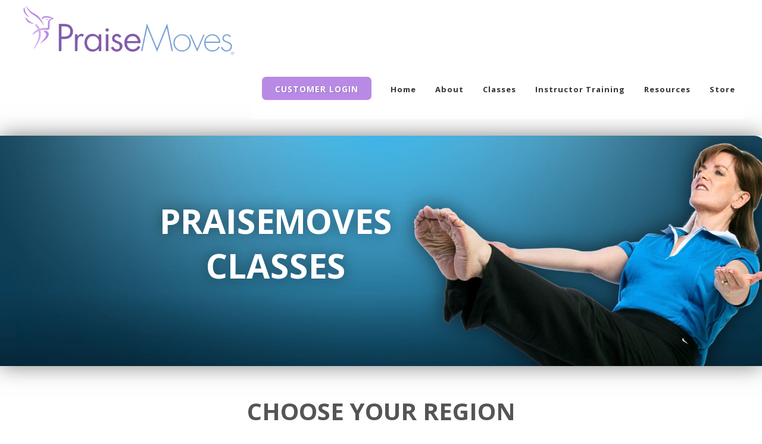

--- FILE ---
content_type: text/html; charset=UTF-8
request_url: https://praisemoves.com/classes
body_size: 33250
content:
<!DOCTYPE html>
<html dir="ltr" lang="en-US">
<head>
            <script>
            if (location.protocol != 'https:')
            {
                // location.href = 'https:' + window.location.href.substring(window.location.protocol.length);
            }
        </script>
        <link rel="icon" href="https://72d237d5e64e00a80d17-1fd4c45cfabd65bf5d2d1576af435248.ssl.cf1.rackcdn.com/1774/64d6acdf05ded.png">
<link rel="apple-touch-icon" href="https://72d237d5e64e00a80d17-1fd4c45cfabd65bf5d2d1576af435248.ssl.cf1.rackcdn.com/1774/64d6acdf05ded.png">
    <meta http-equiv="content-type" content="text/html; charset=utf-8" />
    <meta name="generator" content="AttractWell.com" />
    <meta name="author" content="Dr. Laurette Willis" />

    <link rel="stylesheet" href="https://webcache.attractwell.com/app/common/all-marketing-site-css.min.css" type="text/css" />
              <script src="https://webcache.attractwell.com/app/common/all-marketing-site-js.min.js"></script>
    <!-- Stylesheets
    ============================================= -->
<!--    <link href="//fonts.googleapis.com/css?family=Lato:300,400,400italic,600,700|Raleway:300,400,500,600,700|Crete+Round:400italic" rel="stylesheet" type="text/css" />-->
    <!--
    <link rel="stylesheet" href="https://attractwell.com/site-assets/themes/attractwell/css/bootstrap-337.css" type="text/css" />
    <link rel="stylesheet" href="https://attractwell.com/site-assets/themes/attractwell/style-2.css" type="text/css" />
    <link rel="stylesheet" href="https://attractwell.com/site-assets/themes/attractwell/css/dark.css" type="text/css" />
    <link rel="stylesheet" href="https://attractwell.com/site-assets/themes/attractwell/css/animate.css" type="text/css" />
    <link rel="stylesheet" href="https://attractwell.com/site-assets/themes/attractwell/css/magnific-popup.css" type="text/css" />
    <link rel="stylesheet" href="https://attractwell.com/site-assets/themes/attractwell/css/responsive.css" type="text/css" />
    -->
    <link href="https://fonts.googleapis.com/css?family=Baloo+Chettan|Caveat:400,700|Comfortaa:400,700|Crete+Round:400,400i|Euphoria+Script|Indie+Flower|Lato:300,400,400i,700,700i|Merriweather:400,400i,700,700i|Nanum+Myeongjo:400,800|Open+Sans:400,400i,700,700i|Oswald:400,700|Permanent+Marker|Playfair+Display:400,400i,700,700i|Raleway:300,300i,400,400i,500,500i,600,600i,700,700i|Tangerine:400,700|Cormorant+Garamond:400,400i,700,700i|Crimson+Text:400,400i,700,700i|Josefin+Slab:400,400i,700,700i|Livvic:400,400i,600,600i|Montserrat:400,400i,600,600i|Nanum+Gothic:400,700|Old+Standard+TT:400,400i,700|Roboto:400,400i,700,700i|Aguafina+Script" rel="stylesheet">    <link href="https://fonts.googleapis.com/css2?family=Poppins&family=Raleway&display=swap" rel="stylesheet">    <script src="https://kit.fontawesome.com/569c6654a7.js" crossorigin="anonymous"></script>
    <meta name="viewport" content="width=device-width, initial-scale=1" />
    <!--[if lt IE 9]>
    <script src="//css3-mediaqueries-js.googlecode.com/svn/trunk/css3-mediaqueries.js"></script>
    <![endif]-->

    

    <!-- Facebook share tags
    ============================================= -->
    <meta property="og:type"               content="website" />
    <meta property="og:image:type"         content="image/jpg" />
<!--    <meta property="og:image:width"        content="1200" />-->
<!--    <meta property="og:image:height"       content="630" />-->
    <meta property="og:title"              content="Classes" />
<meta property="og:description"        content="" />
<meta property="og:image" content="https://72d237d5e64e00a80d17-1fd4c45cfabd65bf5d2d1576af435248.ssl.cf1.rackcdn.com/1774/64eff40476a66.png" />
<link rel="canonical" href="https://praisemoves.com/page/classes" />
    <!-- Document Title
    ============================================= -->
    <title>Classes</title>

    <!-- Blog RSS feed -->
    <link rel="alternate" href="https://praisemoves.com/feed" title="RSS feed" type="application/rss+xml" />

    <!-- External JavaScripts
    ============================================= -->
    <style type="text/css" media="all">
    .fr-view span > h1, .fr-view span > h2, .fr-view span > h3, .fr-view span > h4, .fr-view span > h5, .fr-view span > h6 { color: revert !important; font-size: inherit !important; font-weight: inherit !important; }
    h1 {font-family:Open Sans,sans-serif; font-weight: 600;  text-transform:none !important; color:#333333;  }
h2 {font-family:Open Sans,sans-serif; font-weight: 600;  text-transform:none !important; color:#333333;  }
h3 {font-family:Open Sans,sans-serif; font-weight: 600;  text-transform:none !important; color:#333333;  }
h4 {font-family:Open Sans,sans-serif; font-weight: 600;  text-transform:none !important; color:#333333;  }
h5 {font-family:Open Sans,sans-serif; font-weight: 600;  text-transform:none !important; color:#333333;  }
h6 {font-family:Open Sans,sans-serif; font-weight: 600;  text-transform:none !important; color:#333333;  }
#logo {font-family:Open Sans,sans-serif; font-weight: 600;  text-transform:none !important; color:#333333;  }
#primary-menu ul li a {font-family:Open Sans,sans-serif; font-weight: 600;  text-transform:none !important; color:#333333;  }
#primary-menu ul > li > ul > li > a { font-weight: 600;  text-transform:none !important; color:#333333;  }
#primary-menu ul li .mega-menu-content.style-2 > ul > li.mega-menu-title > a {font-family:Open Sans,sans-serif; font-weight: 600;  text-transform:none !important; color:#333333;  }
.dark #header-wrap:not(.not-dark) #primary-menu > ul > li > a,  {font-family:Open Sans,sans-serif; font-weight: 600;  text-transform:none !important; color:#333333;  }
.dark #header-wrap:not(.not-dark) #primary-menu > .container > ul > li > a, .dark.overlay-menu #header-wrap:not(.not-dark) #primary-menu > ul > li > a, .overlay-menu #primary-menu.dark > ul > li > a, .dark.overlay-menu #header-wrap:not(.not-dark) #primary-menu > #overlay-menu-close, .overlay-menu #primary-menu.dark > #overlay-menu-close, .dark #header-wrap:not(.not-dark) #top-search a, .dark #header-wrap:not(.not-dark) #top-cart a, .dark #header-wrap:not(.not-dark) #side-panel-trigger a, .dark #top-cart .top-cart-item-desc a, body.top-search-open .dark #header-wrap:not(.not-dark) #top-search a, .dark #header-wrap:not(.not-dark) #top-search a:hover, .dark #header-wrap:not(.not-dark) #top-cart a:hover, .dark #header-wrap:not(.not-dark) #side-panel-trigger a:hover, .dark #header-wrap:not(.not-dark) #top-search form input {font-family:Open Sans,sans-serif; font-weight: 600;  text-transform:none !important; color:inherit !important;  }
#top-search form input {font-family:Open Sans,sans-serif; font-weight: 600;  text-transform:none !important; color:#333333;  }
.entry-link {font-family:Open Sans,sans-serif; font-weight: 600;  text-transform:none !important; color:#333333;  }
.entry.entry-date-section span {font-family:Open Sans,sans-serif; font-weight: 600;  text-transform:none !important; color:#333333;  }
ul.tab-nav-lg li a {font-family:Open Sans,sans-serif; font-weight: 600;  text-transform:none !important; color:#333333;  }
.counter {font-family:Open Sans,sans-serif; font-weight: 600;  text-transform:none !important; color:#333333;  }
label {font-family:Open Sans,sans-serif; font-weight: 600;  text-transform:none !important; color:#333333;  }
.nav-tree li a {font-family:Open Sans,sans-serif; font-weight: 600;  text-transform:none !important; color:#333333;  }
.wedding-head .first-name, .wedding-head .last-name, .wedding-head .and {font-family:Open Sans,sans-serif; font-weight: 600;  text-transform:none !important; color:#333333;  }
body {font-family: Raleway,sans-serif; font-weight: 400;   font-size:16px !important;}
small {font-family: Raleway,sans-serif; font-weight: 400;   font-size:16px !important;}
.font-body {font-family: Raleway,sans-serif; font-weight: 400;   font-size:16px !important;}
#primary-menu ul ul a {font-family: Raleway,sans-serif; font-weight: 400;   font-size:14px !important;}
.wp-caption {font-family: Raleway,sans-serif; font-weight: 400;   font-size:16px !important;}
.feature-box.fbox-center.fbox-italic p {font-family: Raleway,sans-serif; font-weight: 400;   font-size:16px !important;}
.skills li .progress-percent .counter {font-family: Raleway,sans-serif; font-weight: 400;   font-size:16px !important;}
.nav-tree ul ul a {font-family: Raleway,sans-serif; font-weight: 400;   font-size:14px !important;}
.button { text-transform: none; }
.font-secondary {font-family: Open Sans,sans-serif; font-style: italic; font-weight: 700; font-size:16px !important;}
.entry-meta li {font-family: Open Sans,sans-serif; font-style: italic; font-weight: 700; font-size:16px !important;}
.entry-link span {font-family: Open Sans,sans-serif; font-style: italic; font-weight: 700; font-size:18px !important;}
.entry blockquote p {font-family: Open Sans,sans-serif; font-style: italic; font-weight: 700; font-size:larger !important;}
.more-link {font-family: Open Sans,sans-serif; font-style: italic; font-weight: 700; font-size:larger !important;}
0 {font-family: Open Sans,sans-serif; font-style: italic; font-weight: 700; }
.button.button-desc span {font-family: Open Sans,sans-serif; font-style: italic; font-weight: 700; font-size:16px !important;}
.testi-content p {font-family: Open Sans,sans-serif; font-style: italic; font-weight: 700; font-size:larger !important;}
.team-title span {font-family: Open Sans,sans-serif; font-style: italic; font-weight: 700; font-size:20px !important;}
.before-heading {font-family: Open Sans,sans-serif; font-style: italic; font-weight: 700; font-size:larger !important;}
.wedding-head .first-name span, .wedding-head .last-name span {font-family: Open Sans,sans-serif; font-style: italic; font-weight: 700; font-size:90px !important;}
    label {
        font-weight: 500 !important;
        color: #666;
    }
    /*
    #page-title h1 {
        font-weight: 600 !important;
        color: #666;
    }*/
    @media( min-width: 992px ) {
                .fr-view section, .fr-view a {
            scroll-margin-top: 100px;
        }
    }
    .color {
        color: #bd8862;
    }
    ::selection {
        background: #bd8862;
    }
    ::-moz-selection {
        background: #bd8862; /* Firefox */
    }
    ::-webkit-selection {
        background: #bd8862; /* Safari */
    }
    a {
        color: #bd8862;
    }
    a:hover:not(.button) {
        color: #eeaa7b;
    }
    h1 > span:not(.nocolor),
    h2 > span:not(.nocolor),
    h3 > span:not(.nocolor),
    h4 > span:not(.nocolor),
    h5 > span:not(.nocolor),
    h6 > span:not(.nocolor) { color: inherit; }

    .bgcolor,
    .bgcolor #header-wrap { background-color: #bd8862 !important; }

    .color { color: #bd8862 !important; }

    .border-color { border-color: #bd8862 !important; }

    .top-links ul ul,
    .top-links ul div.top-link-section {
        border-top: 1px solid #bd8862;
    }

    .header-extras li .he-text span {
        color: #bd8862;
    }

    /*#primary-menu > ul > li:hover a,*/
    /*#primary-menu > ul > li.current a { color: *//*; }*/

    #primary-menu ul ul,
    #primary-menu ul li .mega-menu-content {
        border-top: 0; /*2px solid #bd8862;*/
    }

        .dark #primary-menu:not(.not-dark) ul ul a, #primary-menu.dark ul ul a, #primary-menu ul li a {
        color: #333333 !important;
    }

    
        .dark #primary-menu:not(.not-dark) ul ul li:hover > a, #primary-menu.dark ul ul li:hover > a, #primary-menu ul li a:hover {
        color: #bd8862 !important;
    }

    #primary-menu ul ul li:hover > a, #primary-menu ul li a:hover {
        color: #bd8862 !important;
    }
    
        /*
    @media (min-width:992px) {
        #header.full-header #primary-menu {
            position: absolute;
            right: 30px;
            width: calc( 100% - 577px );
        }
        #header.sticky-header #primary-menu {
            position: absolute;
            right: 30px;
            width: calc( 100% - 250px );
        }
        #header.full-header #primary-menu > ul {
            float: right;
        }
    }
    */

    /*#primary-menu ul li .mega-menu-content.style-2 > ul > li.mega-menu-title > a:hover { color: */#ffb885/* !important; }*/

    /*
    #primary-menu > div > ul > li:hover a,
    #primary-menu > div > ul > li.current a { color: #ffb885; }
    */

    #primary-menu.style-3 > ul > li.current > a {
        background-color: #bd8862;
    }

    /*
    #primary-menu.style-4 > ul > li:hover > a,
    #primary-menu.style-4 > ul > li.current > a { border-color: #ffb885; }
    */

    #primary-menu.style-6 > ul > li > a:after,
    #primary-menu.style-6 > ul > li.current > a:after {
        border-top: 2px solid #bd8862;
    }

    /*
    #primary-menu.sub-title > ul > li:hover > a,
    #primary-menu.sub-title > ul > li.current > a,
    #primary-menu.sub-title > div > ul > li:hover > a,
    #primary-menu.sub-title > div > ul > li.current > a {
        background-color: #ffb885;
    }
    */

    /*#top-cart a:hover { color: #ffb885; }*/

    #top-cart > a > span {
        background-color: #bd8862;
    }

    #top-cart .top-cart-content {
        border-top: 2px solid #bd8862;
    }

    /*.top-cart-item-image:hover { border-color: #ffb885; }*/

    /*.top-cart-item-desc a:hover { color: #ffb885 !important; }*/

    .top-cart-action span.top-checkout-price {
        color: #bd8862;
    }

    #page-menu-wrap { background-color: #bd8862; }

    #page-menu.dots-menu nav li.current a { background-color: #bd8862; }

    #page-menu.dots-menu nav li .dots-menu-caption {
        background-color: #bd8862;
    }

    #page-menu.dots-menu nav li .dots-menu-caption:after {
        border-left: 6px solid #bd8862;
    }

    /*.breadcrumb a:hover { color: #ffb885; }*/

    /*#portfolio-filter li a:hover { color: #ffb885; }*/

    #portfolio-filter li.activeFilter a {
        background-color: #bd8862;
    }

    /*#portfolio-shuffle:hover {
        background-color: #ffb885;
    }*/

    /*.portfolio-desc h3 a:hover { color: #ffb885; }*/

    /*.portfolio-overlay a:hover {
        color: #ffb885;
    }*/

    /*#portfolio-navigation a:hover { color: #ffb885; }*/

    /*.entry-title h2 a:hover { color: #ffb885; }

    .entry-meta li a:hover { color: #ffb885; }

    .entry-link:hover {
        background-color: #ffb885;
    }

    .post-timeline .entry:hover .entry-timeline,
    .post-timeline .entry:hover .timeline-divider {
        border-color: #ffb885;
        color: #ffb885;
    }

    .ipost .entry-title h3 a:hover,
    .ipost .entry-title h4 a:hover { color: #ffb885; }
    */

    .more-link {
        display: inline-block;
        border-bottom: 1px solid #bd8862;
    }

    /*
    .spost .entry-title h4 a:hover,
    .mpost .entry-title h4 a:hover { color: #ffb885; }

    .comment-content .comment-author a:hover { color: #ffb885; }

    .product-title h3 a:hover,
    .single-product .product-title h2 a:hover { color: #ffb885; }
    */

    .product-price ins {
        color: #bd8862;
    }

    .sale-flash {
        background-color: #bd8862;
    }

    .single-product .product-price {
        color: #bd8862;
    }

    /*.cart-product-thumbnail img:hover { border-color: #ffb885; }*/

    /*.button {
        background-color: #bd8862;
    }*/

    /* button color overrides */

    
    /*.button.button-dark:hover { background-color: #ffb885; }*/

    /*
    .button.button-3d:hover {
        background-color: #ffb885 !important;
    }
    */

    .promo.promo-flat { background-color: #bd8862; }

    .feature-box .fbox-icon i,
    .feature-box .fbox-icon img {
        background-color: #bd8862;
    }

    .feature-box.fbox-outline .fbox-icon {
        border: 1px solid #bd8862;
    }

    .feature-box.fbox-border .fbox-icon {
        border: 1px solid #bd8862;
    }

    .feature-box.fbox-border .fbox-icon i,
    .feature-box.fbox-border .fbox-icon img {
        color: #bd8862;
    }

    .feature-box.fbox-plain .fbox-icon i,
    .feature-box.fbox-plain .fbox-icon img {
        color: #bd8862;
    }

    .fbox-effect.fbox-dark .fbox-icon i:after { box-shadow: 0 0 0 2px #bd8862; }

    /*.fbox-effect.fbox-dark .fbox-icon i:hover,
    .fbox-effect.fbox-dark:hover .fbox-icon i { background-color: #ffb885; }

    .fbox-border.fbox-effect.fbox-dark .fbox-icon i:hover,
    .fbox-border.fbox-effect.fbox-dark:hover .fbox-icon i { box-shadow: 0 0 0 1px #ffb885; }
    */

    .fbox-border.fbox-effect.fbox-dark .fbox-icon i:after { background-color: #bd8862; }

    .process-steps li.active h5,
    .process-steps li.ui-tabs-active h5 {
        color: #bd8862;
    }

    .process-steps li.active a,
    .process-steps li.ui-tabs-active a {
        background-color: #bd8862 !important;
    }

    .process-steps li.active a,
    .process-steps li.ui-tabs-active a {
        background-color: #bd8862 !important;
        border-color: #bd8862 !important;
    }

    /*
    .i-rounded:hover,
    .i-circled:hover {
        background-color: #ffb885;
    }
    */

    .tabs.tabs-tb ul.tab-nav li.ui-tabs-active a {
        border-top: 2px solid #bd8862;
    }

    .tabs.tabs-bb ul.tab-nav li.ui-tabs-active a {
        border-bottom: 2px solid #bd8862;
    }

    ul.tab-nav.tab-nav2 li.ui-state-active a {
        background-color: #bd8862;
    }

    ul.tab-nav-lg li.ui-tabs-active a {
        color: #bd8862;
    }

    /*
    .sidenav > .ui-tabs-active > a,
    .sidenav > .ui-tabs-active > a:hover {
        background-color: #ffb885 !important;
    }
    */

    /*.faqlist li a:hover { color: #ffb885 !important; }*/

    .testimonial .flex-control-nav li a {
        background-color: #bd8862;
    }

    .team-title span {
        color: #bd8862;
    }

    .pricing-box.best-price .pricing-price {
        color: #bd8862;
    }

    .skills li .progress {
        background-color: #bd8862;
    }

    /*
    .owl-theme .owl-controls .owl-nav [class*=owl-]:hover {
        background-color: #ffb885 !important;
    }*/

    .owl-theme .owl-dots .owl-dot span {
        background-color: #bd8862;
    }

    .title-block {
        border-left: 7px solid #bd8862;
    }

    .title-block-right {
        border-right: 7px solid #bd8862;
    }

    .heading-block.border-color:after { border-color: #bd8862; }

    .fancy-title.title-border-color:before {
        border-top: 1px solid #bd8862;
    }

    .fancy-title.title-bottom-border h1,
    .fancy-title.title-bottom-border h2,
    .fancy-title.title-bottom-border h3,
    .fancy-title.title-bottom-border h4,
    .fancy-title.title-bottom-border h5,
    .fancy-title.title-bottom-border h6 {
        border-bottom: 2px solid #bd8862;
    }

    /*#gotoTop:hover { background-color: #ffb885; }*/

    /*.tagcloud a:hover {
        border-color: #ffb885 !important;
        color: #ffb885 !important;
    }*/

    .nav-tree li:hover > a,
    .nav-tree li.current > a,
    .nav-tree li.active > a { color: #bd8862 !important; }

    .btn-link,
    .pagination > li > a, .pagination > li > span,
    .pagination > li > a:hover,
    .pagination > li > span:hover,
    .pagination > li > a:focus,
    .pagination > li > span:focus { color: #bd8862; }

    .pagination > .active > a,
    .pagination > .active > span,
    .pagination > .active > a:hover,
    .pagination > .active > span:hover,
    .pagination > .active > a:focus,
    .pagination > .active > span:focus {
        background-color: #bd8862 !important;
        border-color: #bd8862 !important;
    }

    .nav-pills > li.active > a,
    .nav-pills > li.active > a:hover,
    .nav-pills > li.active > a:focus { background-color: #bd8862; }

    /*
    .dark.overlay-menu #header-wrap:not(.not-dark) #primary-menu > ul > li:hover > a,
    .dark.overlay-menu #header-wrap:not(.not-dark) #primary-menu > ul > li.current > a,
    .overlay-menu #primary-menu.dark > ul > li:hover > a,
    .overlay-menu #primary-menu.dark > ul > li.current > a { color: #ffb885 !important; }
    */

    .dark #primary-menu:not(.not-dark) ul ul,
    .dark #primary-menu:not(.not-dark) ul li .mega-menu-content,
    #primary-menu.dark ul ul,
    #primary-menu.dark ul li .mega-menu-content {
        border-top-color: #bd8862;
    }

    .dark #primary-menu:not(.not-dark) ul li .mega-menu-content.style-2,
    #primary-menu.dark ul li .mega-menu-content.style-2 {
        border-top-color: #bd8862;
    }

    .dark #top-cart .top-cart-content {
        border-top-color: #bd8862;
    }

    /*
    .dark .top-cart-item-image:hover { border-color: #ffb885; }

    .dark .top-cart-item-desc a:hover { color: #ffb885 !important; }


    .dark .post-timeline .entry:hover .entry-timeline,
    .dark .post-timeline .entry:hover .timeline-divider {
        border-color: #ffb885;
        color: #ffb885;
    }

    .dark .cart-product-thumbnail img:hover { border-color: #ffb885; }

    .dark .button-dark:hover { background-color: #ffb885; }
    */

    .dark .fbox-effect.fbox-dark .fbox-icon i:after { box-shadow: 0 0 0 2px #bd8862; }

    /*
    .dark .fbox-effect.fbox-dark .fbox-icon i:hover,
    .dark .fbox-effect.fbox-dark:hover .fbox-icon i { background-color: #ffb885; }

    .dark .fbox-border.fbox-effect.fbox-dark .fbox-icon i:hover,
    .dark .fbox-border.fbox-effect.fbox-dark:hover .fbox-icon i { box-shadow: 0 0 0 1px #ffb885; }
    */

    .dark .fbox-border.fbox-effect.fbox-dark .fbox-icon i:after { background-color: #bd8862; }

    /*
    .dark .i-rounded:hover,
    .dark .i-circled:hover {
        background-color: #ffb885;
    }
    */

    .dark ul.tab-nav.tab-nav2 li.ui-state-active a { background-color: #bd8862; }

    /*
    .dark .tagcloud a:hover {
        background-color: #ffb885;
    }
    */

    /*
    body:not(.dark) #header:not(.dark) #header-wrap:not(.dark) #primary-menu > ul > li:hover a,
    body:not(.dark) #header:not(.dark) #header-wrap:not(.dark) #primary-menu > ul > li.current a,
    body:not(.dark) #header:not(.dark) #header-wrap:not(.dark) #primary-menu > div > ul > li:hover a,
    body:not(.dark) #header:not(.dark) #header-wrap:not(.dark) #primary-menu > div > ul > li.current a { color: #ffb885 !important; }
    */

    /*
    #primary-menu ul li .mega-menu-content.style-2 > ul > li.mega-menu-title:hover > a {
        color: #ffb885 !important;
    }

    #primary-menu ul li .mega-menu-content.style-2 > ul > li.mega-menu-title > a:hover { color: #ffb885 !important; }
    */

    #page-menu nav {
        background-color: #bd8862;
    }

    /*
    #portfolio-filter li a:hover { color: #ffb885; }
    */

    .iconlist-color li i { color: #bd8862; }

    /* button helper */
.button.button-red:not(.button-border) {
text-decoration:none;
background-color:#b88ae5;
color:#ffffff !important;
border-radius:7px !important;
text-transform:uppercase;
text-shadow:1px 1px 1px rgba(0,0,0,0.2);
border-top: 0px solid rgb(255, 255, 255);
border-right: 0px solid rgb(255, 255, 255);
border-bottom: 0px solid rgb(255, 255, 255) !important;
border-left: 0px solid rgb(255, 255, 255);
}

.button.button-red:hover { color:#ffffff;
}

.button.button-teal:not(.button-border) {
text-decoration:none;
background-color:#53777a;
color:#ffffff !important;
border-radius:1px !important;
text-transform:uppercase;
text-shadow:1px 1px 1px rgba(0,0,0,0.2);
border-top: 0px none rgb(255, 255, 255);
border-right: 0px none rgb(255, 255, 255);
border-bottom: 0px none rgb(255, 255, 255) !important;
border-left: 0px none rgb(255, 255, 255);
}

.button.button-teal:hover { color:#ffffff;
}

.button.button-yellow:not(.button-border) {
text-decoration:none;
background-color:#ecd078;
color:#333333 !important;
border-radius:1px !important;
text-transform:uppercase;
text-shadow:none;
border-top: 0px none rgb(51, 51, 51);
border-right: 0px none rgb(51, 51, 51);
border-bottom: 0px none rgb(51, 51, 51) !important;
border-left: 0px none rgb(51, 51, 51);
}

.button.button-yellow:hover { color:#333333;
}

.button:not(.button-border) {
text-decoration:none;
background-color:#1abc9c;
color:#ffffff !important;
border-radius:1px !important;
text-transform:uppercase;
text-shadow:1px 1px 1px rgba(0,0,0,0.2);
border-top: 0px none rgb(255, 255, 255);
border-right: 0px none rgb(255, 255, 255);
border-bottom: 0px none rgb(255, 255, 255) !important;
border-left: 0px none rgb(255, 255, 255);
}

.button.button-:hover { color:#ffffff;
}

.button.button-green:not(.button-border) {
text-decoration:none;
background-color:#ee8e4c;
color:#ffffff !important;
border-radius:1px !important;
text-transform:uppercase;
text-shadow:1px 1px 1px rgba(0,0,0,0.2);
border-top: 0px none rgb(255, 255, 255);
border-right: 0px none rgb(255, 255, 255);
border-bottom: 0px none rgb(255, 255, 255) !important;
border-left: 0px none rgb(255, 255, 255);
}

.button.button-green:hover { color:#ffffff;
}

.button.button-brown:not(.button-border) {
text-decoration:none;
background-color:#774f38;
color:#ffffff !important;
border-radius:1px !important;
text-transform:uppercase;
text-shadow:1px 1px 1px rgba(0,0,0,0.2);
border-top: 0px none rgb(255, 255, 255);
border-right: 0px none rgb(255, 255, 255);
border-bottom: 0px none rgb(255, 255, 255) !important;
border-left: 0px none rgb(255, 255, 255);
}

.button.button-brown:hover { color:#ffffff;
}

.button.button-aqua:not(.button-border) {
text-decoration:none;
background-color:#40c0cb;
color:#ffffff !important;
border-radius:1px !important;
text-transform:uppercase;
text-shadow:1px 1px 1px rgba(0,0,0,0.2);
border-top: 0px none rgb(255, 255, 255);
border-right: 0px none rgb(255, 255, 255);
border-bottom: 0px none rgb(255, 255, 255) !important;
border-left: 0px none rgb(255, 255, 255);
}

.button.button-aqua:hover { color:#ffffff;
}

.button.button-lime:not(.button-border) {
text-decoration:none;
background-color:#aee239;
color:#333333 !important;
border-radius:1px !important;
text-transform:uppercase;
text-shadow:none;
border-top: 0px none rgb(51, 51, 51);
border-right: 0px none rgb(51, 51, 51);
border-bottom: 0px none rgb(51, 51, 51) !important;
border-left: 0px none rgb(51, 51, 51);
}

.button.button-lime:hover { color:#333333;
}

.button.button-purple:not(.button-border) {
text-decoration:none;
background-color:#5d4157;
color:#ffffff !important;
border-radius:1px !important;
text-transform:uppercase;
text-shadow:1px 1px 1px rgba(0,0,0,0.2);
border-top: 0px none rgb(255, 255, 255);
border-right: 0px none rgb(255, 255, 255);
border-bottom: 0px none rgb(255, 255, 255) !important;
border-left: 0px none rgb(255, 255, 255);
}

.button.button-purple:hover { color:#ffffff;
}

.button.button-leaf:not(.button-border) {
text-decoration:none;
background-color:#eeaa7b;
color:#ffffff !important;
border-radius:1px !important;
text-transform:uppercase;
text-shadow:1px 1px 1px rgba(0,0,0,0.2);
border-top: 0px none rgb(255, 255, 255);
border-right: 0px none rgb(255, 255, 255);
border-bottom: 0px none rgb(255, 255, 255) !important;
border-left: 0px none rgb(255, 255, 255);
}

.button.button-leaf:hover { color:#ffffff;
}

.button.button-pink:not(.button-border) {
text-decoration:none;
background-color:#f89fa1;
color:#ffffff !important;
border-radius:1px !important;
text-transform:uppercase;
text-shadow:1px 1px 1px rgba(0,0,0,0.2);
border-top: 0px none rgb(255, 255, 255);
border-right: 0px none rgb(255, 255, 255);
border-bottom: 0px none rgb(255, 255, 255) !important;
border-left: 0px none rgb(255, 255, 255);
}

.button.button-pink:hover { color:#ffffff;
}

.button.button-blue:not(.button-border) {
text-decoration:none;
background-color:#1265a8;
color:#ffffff !important;
border-radius:1px !important;
text-transform:uppercase;
text-shadow:1px 1px 1px rgba(0,0,0,0.2);
border-top: 0px none rgb(255, 255, 255);
border-right: 0px none rgb(255, 255, 255);
border-bottom: 0px none rgb(255, 255, 255) !important;
border-left: 0px none rgb(255, 255, 255);
}

.button.button-blue:hover { color:#ffffff;
}

.button.button-dirtygreen:not(.button-border) {
text-decoration:none;
background-color:#1693a5;
color:#ffffff !important;
border-radius:1px !important;
text-transform:uppercase;
text-shadow:1px 1px 1px rgba(0,0,0,0.2);
border-top: 0px none rgb(255, 255, 255);
border-right: 0px none rgb(255, 255, 255);
border-bottom: 0px none rgb(255, 255, 255) !important;
border-left: 0px none rgb(255, 255, 255);
}

.button.button-dirtygreen:hover { color:#ffffff;
}

.button.button-amber:not(.button-border) {
text-decoration:none;
background-color:#eb9c4d;
color:#ffffff !important;
border-radius:1px !important;
text-transform:uppercase;
text-shadow:1px 1px 1px rgba(0,0,0,0.2);
border-top: 0px none rgb(255, 255, 255);
border-right: 0px none rgb(255, 255, 255);
border-bottom: 0px none rgb(255, 255, 255) !important;
border-left: 0px none rgb(255, 255, 255);
}

.button.button-amber:hover { color:#ffffff;
}

.button.button-black:not(.button-border) {
text-decoration:none;
background-color:#111111;
color:#ffffff !important;
border-radius:1px !important;
text-transform:uppercase;
text-shadow:1px 1px 1px rgba(0,0,0,0.2);
border-top: 0px none rgb(255, 255, 255);
border-right: 0px none rgb(255, 255, 255);
border-bottom: 0px none rgb(255, 255, 255) !important;
border-left: 0px none rgb(255, 255, 255);
}

.button.button-black:hover { color:#ffffff;
}

.button.button-white:not(.button-border) {
text-decoration:none;
background-color:#f9f9f9;
color:#333333 !important;
border-radius:1px !important;
text-transform:uppercase;
text-shadow:none;
border-top: 0px none rgb(51, 51, 51);
border-right: 0px none rgb(51, 51, 51);
border-bottom: 0px none rgb(51, 51, 51) !important;
border-left: 0px none rgb(51, 51, 51);
}

.button.button-white:hover { color:#333333;
}


    /* Additional overrides for default button styles */

    .button.button-rounded {
        border-radius: 1px;
    }
    .button.button-3d {
        border-bottom: 0;
        border-radius: 1px;
    }
    .button {
        border-radius: 1px;
    }
    .form-control {
        box-shadow: 0 1px 1px rgba(0, 0, 0, .075);
        border-radius: 1px;
    }
    .panel-default > .panel-heading {
        border-bottom: 0;
        padding-bottom: 10px;
    }
    .modal-content {
        border-radius: 2px;
        box-shadow: 2px 2px 3px rgba(0, 0, 0, .3);
    }
    
    .dropdown-menu, .popover {
        border-radius: 1px;
        -moz-border-radius: 1px;
        -webkit-border-radius: 1px;
    }

    .tooltip, .popover, .team-title span {
        font-family: Raleway,sans-serif;
    }

    .ui-tooltip {
        font-family: Raleway,sans-serif !important;
    }

    .ui-widget-content:not(.tabs):not(.tab-container):not(.tab-content):not(.ui-tabs-panel):not(.ui-slider) {
        background: #eeeeee !important; /*rgb(245,245,245);*/
        color: #333333;
        border-radius: 2px;
    }
    .ui-widget-content.tabs {
        background: #ffffff;
        border: 0;
    }
    .tabs .tab-nav {
        background: #ffffff;
        border: 0;
    }
    .ui-tabs .ui-tabs-nav:not(.sidenav) .ui-tabs-anchor {
        padding: 0 15px !important;
    }
    .ui-tooltip {
        box-shadow: none !important; /*1px 1px 3px rgba(0, 0, 0, .1) !important;*/
        border: #eeeeee !important;
    }
    body .ui-tooltip {
        border: 1px solid #eeeeee;
        border-radius: 2px;
    }
    .tab-container {
        padding: 0;
        background: #ffffff;
        font-size: 14px;
    }
    .popover {
        box-shadow: 2px 2px 3px rgba(0, 0, 0, .3);
    }
    .dropdown-menu {
        box-shadow: 2px 2px 3px rgba(0, 0, 0, .3);
    }
        .tooltip.top .tooltip-arrow {
        border-top-color: #eeeeee;
    }
    .tooltip.left .tooltip-arrow {
        border-left-color: #eeeeee;
    }
    .tooltip.right .tooltip-arrow {
        border-right-color: #eeeeee;
    }
    .tooltip.bottom .tooltip-arrow {
        border-bottom-color: #eeeeee;
    }
    .tooltip-inner {
        background-color: #eeeeee;
        border-radius: 2px;
        color: #333333;
        font-size: 13px;
    }
    .tooltip.in {
        opacity: 1;
    }
        .alert {
        border-radius: 1px;
    }

</style>
<style>
        :root {
        --black-background-color: #000000;
        --darkest-background-color: #111111;
        --darker-background-color: #2A2A2A;
        --dark-background-color: #3A3A3A;
        --medium-dark-background-color: #555555;
        --dark-mode-default-text-color: #eeeeee;
        --dark-mode-muted-text-color: #999999;
        --dark-mode-default-contrast-text-color: #333333;
        --whitest-background-color: #ffffff;
        --not-as-white-background-color: #eeeeee;
        --medium-white-background-color: #dddddd;
    }
    body.dark-mode:not(.no-dark-mode) {
        background: var(--darkest-background-color) !important;
        color: var(--dark-mode-default-text-color) !important;
    }
    body.dark-mode:not(.no-dark-mode) {
        .popover {
            background: var(--medium-dark-background-color) !important;
            color: var(--dark-mode-default-text-color) !important;
        }

        & :is(:not(.fr-view)) {
            #content, .content-wrap.app-wrapper, .white-background,
            div.back-office-menu-layout-grid-menu, div.sidebar, .grid-equal-row-2 > div, .grid-equal-row-3 > div,
            .dropzone, #primary-menu ul ul {
                background: var(--darkest-background-color) !important;
                color: var(--dark-mode-default-text-color) !important;
            }

            #primary-menu ul ul {
                border-top: 1px solid;
            }

            .dropdown-menu {
                background: var(--black-background-color);
            }

            .panel, .modal-content, .panel-body, .ui-tabs-panel, .customModal,
            .back-office-top-header, #page-title, .list-item-row, .sidenav.ui-tabs-nav, .ui-widget-content:not(.tabs):not(.tab-container):not(.tab-content):not(.ui-tabs-panel):not(.ui-slider),
            .settings-description, .callout-wrapper, .callout-wrapper-external,
            .table-responsive, .table-hover, .nav-tabs, .settings-group, .pricing-box,
            .feature-box.fbox-bg.fbox-center {
                background: var(--dark-background-color) !important;
                color: var(--dark-mode-default-text-color) !important;
            }

            input, textarea, select, .select2-dropdown, .select2-selection {
                background: var(--darker-background-color) !important;
                color: var(--dark-mode-default-text-color) !important;
                caret-color: auto;
            }

            #_elev_io input {
                background: #ffffff !important;
                color: #333333 !important;
            }
            #_elev_io input::placeholder {
                color: #555555 !important;
            }

            .off-white-background, .panel-heading, .table-hover > tbody > tr:hover,
            .sidenav > li > a:hover, .pricing-title {
                background: var(--medium-dark-background-color) !important;
                color: var(--dark-mode-default-text-color) !important;
            }

            .pricing-title {
                text-shadow: none;
            }

            #wrapper, .back-office-menu-layout-grid-content, .page-end-spacer {
                background: var(--darkest-background-color);
            }

            .always-white-background {
                background: var(--not-as-white-background-color) !important;
            }

            .not-as-white-background-and-text {
                background: var(--darkest-background-color) !important;
                color: var(--dark-mode-default-text-color) !important;
            }

            .dim-text {
                color: var(--dark-mode-default-text-color) !important;
            }

            .dark-text-color, .select2-selection--multiple .select2-selection__choice, .c3-tooltip-container,
            .keen-c3-legend, .keen-c3-legend-label-overlay, label.contrast, div.style-msg, div.style-msg .sb-msg h4 {
                color: var(--dark-mode-default-contrast-text-color) !important;
            }

            .always-white-background-invert, .charting-panel-body {
                background: var(--medium-white-background-color) !important;
                filter: invert(1);
            }

            h1:not(.fr-view h1, .swal2-modal h1), h2:not(.fr-view h2, .swal2-modal h2), h3:not(.fr-view h3, .swal2-modal h3), h4:not(.fr-view h4, .swal2-modal h4),
            h5:not(.fr-view h5, .swal2-modal h5), h6:not(.fr-view h6, .swal2-modal h6),
            h4.sidebar-menu-header,
            .sidenav > li > a,
            label, button.close, .button-border, .panel-activity,
            .select2-container--default .select2-selection--single .select2-selection__rendered {
                color: var(--dark-mode-default-text-color) !important;
            }

            input::placeholder, textarea::placeholder, select::placeholder {
                color: var(--dark-mode-muted-text-color) !important;
            }
            button.close {
                opacity: 1;
            }

            a:not(.button),
            .widget_links li a,
            .site-name-text {
                color: #bd8862 !important;
            }

            i.light-mode {
                                display:none;
            }

            i.dark-mode {
                display: inline;
            }

            #primary-menu ul li a {
                color: #bd8862 !important;
            }
            #primary-menu ul ul {
                box-shadow: 0 5px 12px 5px rgba( 255,255,255,0.2 );
            }
            #primary-menu ul li ul li:hover a {
                color: #ffffff !important;
                background: var(--medium-dark-background-color) !important;
            }

            #mobile-menu-header {
                background: var(--black-background-color);
            }
            .mobile-header {
                background-color: var(--medium-dark-background-color);
            }
        }
    }

    i.dark-mode {
        display:none;
    }

    .mobile-header {
        background-color: #f5f5f5;
        border-bottom: 1px solid #eeeeee;
        padding: 10px 5px 10px 30px;
    }

    .white-background {
        background-color: var(--whitest-background-color);
    }

    .not-as-white-background-and-text, .off-white-background {
        background: var(--not-as-white-background-color) !important;
    }

    .always-white-background {
        background-color: var(--whitest-background-color) !important;
    }

    .dim-text {
        color: var(--dark-mode-muted-text-color) !important;
    }

    .page-end-spacer {
        height: 100px;
        background: var(--app-background-color);
    }
    
    :root {
        --fancy-box-shadow: 0 0 0 1px rgba(64,87,109,0.04),0 2px 4px -1px rgba(64,87,109,0.3),inset 0 0 0 1px rgba(0,0,0,.1);
        --fancy-box-shadow-hover: 0 0 0 1px rgba(64,87,109,0.04),0 2px 4px -1px rgba(64,87,109,0.3);
    }

    textarea {
        resize: vertical;
    }
    .large-font-text-input {
        font-size: 1.8rem;
        height: auto;
        line-height: normal !important;
    }
    .button {
        text-align:center;
        height: auto;
        padding: 11px 22px 9px 22px;
        white-space: normal;
        line-height: normal;
    }

    .button.button-mini {
        text-align:center;
        padding: 4px 14px 2px 14px;
        height: auto;
        line-height: 19px;
        white-space: normal;
    }

    .button.button-small {
        text-align:center;
        padding: 6px 17px 4px 17px;
        height: auto;
        line-height: 21px;
        white-space: normal;
    }

    .button.button-large {
        text-align:center;
        padding: 9px 26px 7px 26px;
        height: auto;
        line-height: 27px;
        white-space: normal;
    }

    .button.button-xlarge {
        text-align:center;
        padding: 11px 32px 8px 32px;
        height: auto;
        line-height: 30px;
        white-space: normal;
    }

    .button.button-border {
        line-height: normal;
    }
    #gotoTop, .stretched #gotoTop {
        right: 60px;
        bottom: 13px;
    }
        @media (min-width: 992px) {
        #header.transparent-header.full-header.sticky-header:not(.dark) > #header-wrap > .container {
            background: rgba(255,255,255,0.8);
        }
        #header.transparent-header.full-header.sticky-header.dark > #header-wrap > .container {
            background: rgba(50,50,50,0.9);
        }
        #header.transparent-header.full-header.sticky-header > #header-wrap > .container > #primary-menu {
            height: auto;
        }
        #header.transparent-header.full-header.sticky-header > #header-wrap > .container > #primary-menu > ul {
            height: auto;
        }
        #header.transparent-header.full-header:not(.dark):not(.sticky-header) > #header-wrap > .container > #primary-menu > ul {
            height: auto;
        }
        #header.transparent-header.full-header:not(.dark):not(.sticky-header) > #header-wrap > .container > #primary-menu > ul.dropped {
            background: rgba(255,255,255,0.8);
        }
        #header.transparent-header.full-header.dark:not(.sticky-header) > #header-wrap > .container > #primary-menu > ul {
            height: auto;
        }
        #header.transparent-header.full-header.dark:not(.sticky-header) > #header-wrap > .container > #primary-menu > ul.dropped {
            background: rgba(50,50,50,0.9);
        }
        #header.transparent-header.full-header.sticky-header.dark > #header-wrap > .container > #primary-menu > ul {
            background: rgba(50,50,50,0.9);
        }
    }
    @media (max-width: 991px) {
        /* this allows items in the mobile menu to wrap correctly */
        body:not(.dark) #header:not(.dark) #header-wrap:not(.dark) #primary-menu > ul > li:hover a, body:not(.dark) #header:not(.dark) #header-wrap:not(.dark) #primary-menu > ul > li.current a, body:not(.dark) #header:not(.dark) #header-wrap:not(.dark) #primary-menu > div > ul > li:hover a, body:not(.dark) #header:not(.dark) #header-wrap:not(.dark) #primary-menu > div > ul > li.current a {
            height: fit-content !important;
            color: #eeaa7b !important;
        }

        /* Shrink padding in mobile dialog boxes */
        .modal > .modal-dialog {
            margin: 0;
        }
        .modal > .modal-dialog > .modal-body {
            padding: 0;
        }
        .modal-dialog {
            width: 100dvw;
        }

        #primary-menu ul li {
            padding: 13px 0;
        }

        #primary-menu ul li a, #primary-menu.style-2 > div > ul > li > a {
            line-height: 1.5 !important;
            height: auto !important;
        }
    }

        .voice-button-wrapper {
        display: grid;
        grid-template-columns: auto 1fr;
        grid-gap: 5px;
        align-items: center;
    }
    .voice-button-wrapper-align-top {
        align-items: start;
    }
    @media( max-width: 991px ) {
        .voice-button-wrapper:not(.voice-button-wrapper-left-align-button) {
            grid-template-columns: 1fr auto;
        }
        .voice-button-wrapper:not(.voice-button-wrapper-left-align-button) > *:first-child {
                        order: 2;
        }
    }

    /* Columnar grids */

    /* 2 across, 1 across on mobile, for a 2x3 grid that should be aligned horizontally & vertically on desktop but collapse into one column on mobile */

    .grid-equal-row-2  {
        display: grid;
        grid-template-columns: repeat(2, minmax(0,1fr));
        column-gap: 1rem;
        row-gap: 5px;
        margin-bottom: 40px;
    }
    @media (max-width:991px) {
        .grid-equal-row-2 {
            grid-template-columns: 1fr;
        }
        .grid-equal-heading-column-1 { grid-column: 1; grid-row: 1; }
        .grid-equal-body-column-1    { grid-column: 1; grid-row: 2; }
        .grid-equal-footer-column-1  { grid-column: 1; grid-row: 3; }

        .grid-equal-heading-column-2 { grid-column: 1; grid-row: 4; margin-top: 30px; }
        .grid-equal-body-column-2    { grid-column: 1; grid-row: 5; }
        .grid-equal-footer-column-2  { grid-column: 1; grid-row: 6; }
    }

    /* 3 across, 1 across on mobile, for a 3x3 grid that should be aligned horizontally & vertically on desktop but collapse into one column on mobile */

    .grid-equal-row-3  {
        display: grid;
        grid-template-columns: repeat(3, minmax(0,1fr));
        column-gap: 1rem;
        row-gap: 5px;
        margin-bottom: 40px;
    }
    @media (max-width:991px) {
        .grid-equal-row-3 {
            grid-template-columns: 1fr;
        }
        .grid-equal-heading-column-1 { grid-column: 1; grid-row: 1; }
        .grid-equal-body-column-1    { grid-column: 1; grid-row: 2; }
        .grid-equal-footer-column-1  { grid-column: 1; grid-row: 3; }

        .grid-equal-heading-column-2 { grid-column: 1; grid-row: 4; margin-top: 30px; }
        .grid-equal-body-column-2    { grid-column: 1; grid-row: 5; }
        .grid-equal-footer-column-2  { grid-column: 1; grid-row: 6; }

        .grid-equal-heading-column-3 { grid-column: 1; grid-row: 7; margin-top: 30px; }
        .grid-equal-body-column-3    { grid-column: 1; grid-row: 8; }
        .grid-equal-footer-column-3  { grid-column: 1; grid-row: 9; }
    }

    /* Same as grid-equal-row-3 but without the header row.
     * 3 across, 1 across on mobile, for a 3x2 grid that should be aligned horizontally & vertically on desktop but collapse into one column on mobile */

    .grid-equal-row-3-no-header  {
        display: grid;
        grid-template-columns: repeat(3, 1fr);
        column-gap: 1rem;
        row-gap: 5px;
        margin-bottom: 40px;
    }
    @media (max-width:991px) {
        .grid-equal-row-3-no-header {
            grid-template-columns: 1fr;
        }
        .grid-equal-body-column-1    { grid-column: 1; grid-row: 1; }
        .grid-equal-footer-column-1  { grid-column: 1; grid-row: 2; }

        .grid-equal-body-column-2    { grid-column: 1; grid-row: 3; margin-top: 30px; }
        .grid-equal-footer-column-2  { grid-column: 1; grid-row: 4; }

        .grid-equal-body-column-3    { grid-column: 1; grid-row: 5; margin-top: 30px; }
        .grid-equal-footer-column-3  { grid-column: 1; grid-row: 6; }
    }

    /* 2 across, 1 across on mobile, for a 2x2 grid that should be aligned horizontally & vertically on desktop but collapse into one column on mobile */

    .grid-equal-row-2-centered  {
        display: grid;
        grid-template-columns: repeat(6, 1fr);
        column-gap: 1rem;
        row-gap: 5px;
        margin-bottom: 40px;
        grid-template-areas:
                "a b b c c d"
                "a e e f f d";
    }
    .grid-equal-row-2-centered .grid-equal-body-column-1    { grid-area: b; }
    .grid-equal-row-2-centered .grid-equal-footer-column-1  { grid-area: e; }

    .grid-equal-row-2-centered .grid-equal-body-column-2    { grid-area: c; }
    .grid-equal-row-2-centered .grid-equal-footer-column-2  { grid-area: f; }

    @media (max-width:991px) {
        .grid-equal-row-2-centered {
            grid-template-columns: 1fr;
            grid-template-areas: none;
        }
        .grid-equal-row-2-centered .grid-equal-body-column-1    { grid-column: 1; grid-row: 1; }
        .grid-equal-row-2-centered .grid-equal-footer-column-1  { grid-column: 1; grid-row: 2; }

        .grid-equal-row-2-centered .grid-equal-body-column-2    { grid-column: 1; grid-row: 3; margin-top: 30px; }
        .grid-equal-row-2-centered .grid-equal-footer-column-2  { grid-column: 1; grid-row: 4; }
    }

    /* 1 across desktop, 1 across on mobile, for a 1x2 grid that should be aligned horizontally & vertically on desktop but collapse into one column on mobile */

    .grid-equal-row-1-centered  {
        display: grid;
        grid-template-columns: repeat(6, 1fr);
        column-gap: 1rem;
        row-gap: 5px;
        margin-bottom: 40px;
        grid-template-areas:
                "a a b b d d"
                "a a e e d d";
    }
    .grid-equal-row-1-centered .grid-equal-body-column-1    { grid-area: b; }
    .grid-equal-row-1-centered .grid-equal-footer-column-1  { grid-area: e; }

    @media (max-width:991px) {
        .grid-equal-row-1-centered {
            grid-template-columns: 1fr;
            grid-template-areas: none;
        }
        .grid-equal-row-1-centered .grid-equal-body-column-1    { grid-column: 1; grid-row: 1; }
        .grid-equal-row-1-centered .grid-equal-footer-column-1  { grid-column: 1; grid-row: 2; }
    }

    /* 4 across, 1 across on mobile, for a 4x1 grid that should be aligned horizontally & vertically on desktop but collapse into one column on mobile */

    .grid-equal-row-4  {
        display: grid;
        grid-template-columns: repeat(4, 1fr);
        column-gap: 1rem;
        row-gap: 5px;
        margin-bottom: 40px;
    }
    @media (max-width:991px) {
        .grid-equal-row-4 {
            grid-template-columns: 1fr;
        }
        .grid-equal-heading-column-1 { grid-column: 1; grid-row: 1; }
        .grid-equal-body-column-1    { grid-column: 1; grid-row: 2; }
        .grid-equal-footer-column-1  { grid-column: 1; grid-row: 3; }

        .grid-equal-heading-column-2 { grid-column: 1; grid-row: 4; margin-top: 30px; }
        .grid-equal-body-column-2    { grid-column: 1; grid-row: 5; }
        .grid-equal-footer-column-2  { grid-column: 1; grid-row: 6; }

        .grid-equal-heading-column-3 { grid-column: 1; grid-row: 7; margin-top: 30px; }
        .grid-equal-body-column-3    { grid-column: 1; grid-row: 8; }
        .grid-equal-footer-column-3  { grid-column: 1; grid-row: 9; }

        .grid-equal-heading-column-4 { grid-column: 1; grid-row: 10; margin-top: 30px; }
        .grid-equal-body-column-4    { grid-column: 1; grid-row: 11; }
        .grid-equal-footer-column-4  { grid-column: 1; grid-row: 12; }
    }

    /* 5 across, 1 across on mobile, for a 5x1 grid that should be aligned horizontally & vertically on desktop but collapse into one column on mobile */

    .grid-equal-row-5  {
        display: grid;
        grid-template-columns: repeat(5, 1fr);
        column-gap: 1rem;
        row-gap: 5px;
        margin-bottom: 40px;
    }
    @media (max-width:991px) {
        .grid-equal-row-5 {
            grid-template-columns: 1fr;
        }
    }

    /* 6 across, 1 across on mobile, for a 6x1 grid that should be aligned horizontally & vertically on desktop but collapse into one column on mobile */

    .grid-equal-row-6  {
        display: grid;
        grid-template-columns: repeat(6, 1fr);
        column-gap: 1rem;
        row-gap: 5px;
        margin-bottom: 40px;
    }
    @media (max-width:991px) {
        .grid-equal-row-6 {
            grid-template-columns: 1fr;
        }
    }

    /* 2 across, 1 across on mobile */
    .grid-row-2 {
        row-gap: 1rem;
        margin: 0.5rem 0;
    }

    @media (max-width: 991px) {
        .grid-row-2 {
            display: grid; grid-template-columns: repeat(1, 1fr);
        }
    }

    @media (min-width: 992px) {
        .grid-row-2 {
            display: grid; grid-template-columns: repeat(2, 1fr);
        }
    }

    /* 3 across, 1 across on mobile */
    .grid-row-3 {
        row-gap: 1rem;
        margin: 0.5rem 0;
    }

    @media (max-width: 991px) {
        .grid-row-3 {
            display: grid; grid-template-columns: repeat(1, 1fr);
        }
    }

    @media (min-width: 992px) {
        .grid-row-3 {
            display: grid; grid-template-columns: repeat(3, 1fr);
        }
    }

    /* 2 across, first 2/3, second 1/3, 1 across on mobile */
    .grid-row-2-2-1 {
        row-gap: 1rem;
        margin: 0.5rem 0;
    }

    @media (max-width: 991px) {
        .grid-row-2-2-1 {
            display: grid; grid-template-columns: repeat(1, 1fr);
        }
    }

    @media (min-width: 992px) {
        .grid-row-2-2-1 {
            display: grid;
            grid-template-columns: 2fr 1fr;
        }
    }

    /* 4 across, 2 across on mobile */
    .grid-row-4 {
        row-gap: 1rem;
        margin: 0.5rem 0;
    }

    @media (max-width: 991px) {
        .grid-row-4 {
            display: grid; grid-template-columns: repeat(2, 1fr);
        }
    }

    @media (min-width: 992px) {
        .grid-row-4 {
            display: grid; grid-template-columns: repeat(4, 1fr);
        }
    }

    /* 5 across, 1 across on mobile */
    .grid-row-5 {
        row-gap: 1rem;
        margin: 0.5rem 0;
    }

    @media (max-width: 991px) {
        .grid-row-5 {
            display: grid; grid-template-columns: repeat(1, 1fr);
        }
    }

    @media (min-width: 992px) {
        .grid-row-5 {
            display: grid; grid-template-columns: repeat(5, 1fr);
        }
    }

    /* 6 across, 2 across on mobile */
    .grid-row-6 {
        row-gap: 1rem;
        margin: 0.5rem 0;
    }

    @media (max-width: 991px) {
        .grid-row-6 {
            display: grid; grid-template-columns: repeat(2, 1fr);
        }
    }

    @media (min-width: 992px) {
        .grid-row-6 {
            display: grid; grid-template-columns: repeat(6, 1fr);
        }
    }

    /* 8 across, 2 across on mobile */
    .grid-row-8 {
        row-gap: 1rem;
        margin: 0.5rem 0;
    }

    @media (max-width: 991px) {
        .grid-row-8 {
            display: grid; grid-template-columns: repeat(2, 1fr);
        }
    }

    @media (min-width: 992px) {
        .grid-row-8 {
            display: grid; grid-template-columns: repeat(8, 1fr);
        }
    }

    /* Grid with variable number of columns based on screen width - for panels with smaller content. Starts with 2 columns on mobile. */
    .grid-list-variable-small {
        display: grid;
        grid-template-columns: repeat( 2, minmax(0, 1fr) );
        column-gap: 3rem;
        row-gap: 3rem;
    }
    @media (min-width:992px) {
        .grid-list-variable-small {
            grid-template-columns: repeat( 3, minmax(0, 1fr) );
        }
    }
    @media (min-width:1400px) {
        .grid-list-variable-small {
            grid-template-columns: repeat( 4, minmax(0, 1fr) );
        }
    }
    @media (min-width:1800px) {
        .grid-list-variable-small {
            grid-template-columns: repeat( 5, minmax(0, 1fr) );
        }
    }
    @media (min-width:2200px) {
        .grid-list-variable-small {
            grid-template-columns: repeat( 6, minmax(0, 1fr) );
        }
    }
    @media (min-width:2600px) {
        .grid-list-variable-small {
            grid-template-columns: repeat( 7, minmax(0, 1fr) );
        }
    }
    @media (min-width:3000px) {
        .grid-list-variable-small {
            grid-template-columns: repeat( 8, minmax(0, 1fr) );
        }
    }

    /* Grid with variable number of columns based on screen width - for panels with smaller content. Starts with 1 column on mobile. */
    .grid-list-variable-small-1-column {
        display: grid;
        grid-template-columns: repeat( 1, minmax(0, 1fr) );
        column-gap: 3rem;
        row-gap: 3rem;
    }
    @media (min-width:992px) {
        .grid-list-variable-small-1-column {
            grid-template-columns: repeat( 2, minmax(0, 1fr) );
        }
    }
    @media (min-width:1200px) {
        .grid-list-variable-small-1-column {
            grid-template-columns: repeat( 3, minmax(0, 1fr) );
        }
    }
    @media (min-width:1600px) {
        .grid-list-variable-small-1-column {
            grid-template-columns: repeat( 4, minmax(0, 1fr) );
        }
    }
    @media (min-width:2000px) {
        .grid-list-variable-small-1-column {
            grid-template-columns: repeat( 5, minmax(0, 1fr) );
        }
    }
    @media (min-width:2400px) {
        .grid-list-variable-small-1-column {
            grid-template-columns: repeat( 6, minmax(0, 1fr) );
        }
    }
    @media (min-width:2800px) {
        .grid-list-variable-small-1-column {
            grid-template-columns: repeat( 7, minmax(0, 1fr) );
        }
    }

    /* Grid with variable number of columns based on screen width - for panels with smaller content. Starts with 1 column on mobile. */
    .grid-list-variable {
        display: grid;
        grid-template-columns: repeat( 1, minmax(0, 1fr) );
        column-gap: 3rem;
        row-gap: 3rem;
    }
    @media (min-width:992px) {
        .grid-list-variable {
            grid-template-columns: repeat( 2, minmax(0, 1fr) );
        }
    }
    @media (min-width:1400px) {
        .grid-list-variable {
            grid-template-columns: repeat( 3, minmax(0, 1fr) );
        }
    }
    @media (min-width:1800px) {
        .grid-list-variable {
            grid-template-columns: repeat( 4, minmax(0, 1fr) );
        }
    }
    @media (min-width:2200px) {
        .grid-list-variable {
            grid-template-columns: repeat( 5, minmax(0, 1fr) );
        }
    }
    @media (min-width:2600px) {
        .grid-list-variable {
            grid-template-columns: repeat( 6, minmax(0, 1fr) );
        }
    }
    @media (min-width:3000px) {
        .grid-list-variable {
            grid-template-columns: repeat( 8, minmax(0, 1fr) );
        }
    }

    /* Grid with variable number of columns based on screen width - for panels with larger content. Starts with 1 column on mobile. */
    .grid-list-variable-large {
        display: grid;
        grid-template-columns: repeat( 1, minmax(0, 1fr) );
        column-gap: 3rem;
        row-gap: 3rem;
    }
    @media (min-width:1300px) {
        .grid-list-variable-large {
            grid-template-columns: repeat( 2, minmax(0, 1fr) );
        }
    }
    @media (min-width:1800px) {
        .grid-list-variable-large {
            grid-template-columns: repeat( 3, minmax(0, 1fr) );
        }
    }
    @media (min-width:2200px) {
        .grid-list-variable-large {
            grid-template-columns: repeat( 4, minmax(0, 1fr) );
        }
    }
    @media (min-width:2600px) {
        .grid-list-variable-large {
            grid-template-columns: repeat( 5, minmax(0, 1fr) );
        }
    }
    @media (min-width:3000px) {
        .grid-list-variable-large {
            grid-template-columns: repeat( 6, minmax(0, 1fr) );
        }
    }


    /* Override for section class styles for pages built with the page editor */
    section .content-wrap .section {
        background: transparent none;
    }

    /* Enlarge the default width of the container class to allow for use of more space on mobile */
    @media (max-width: 767px) {
        #header.full-header .container, .container, .container-fullwidth {
            width: calc( 100vw - 20px ) !important;
        }
    }

    .flex-center {
        display: flex;
        justify-content: center;
        align-items: center;
    }
    @media (max-width: 991px) {
        .flex-center {
            flex-direction: column;
        }
    }


        :not(.fr-view) table { margin-bottom: 0; }
        div:not(.fr-wrapper) > .fr-view table td, div:not(.fr-wrapper) > .fr-view table th { border: 0; }

    /* Rotate any element */
    .rotate {
        animation: rotate 1.5s linear infinite;
    }
    @keyframes rotate {
        to {
            transform: rotate(360deg);
        }
    }

    /* A tilt-shake animation used for missing required fields. See also the highlightRequiredField() function at the bottom of this file. */
    @keyframes tilt-shaking {
        0% { transform: rotate(0deg); }
        25% { transform: rotate(5deg); }
        50% { transform: rotate(0deg); }
        75% { transform: rotate(-5deg); }
        100% { transform: rotate(0deg); }
    }
    .tilt-shaking {
        scale: 1.1;
        animation: tilt-shaking 0.25s infinite;
    }


    /* Hide on website (not in back office) */
    .hide-on-website { display: none; }
    

        .aw-carousel {
        box-sizing: border-box;
        height: 100%;
        overflow: hidden;
        align-items: center;
        justify-content: center;
        text-align: center;
        width: 100%;

        & > div {
            display: flex;

            overflow-x: auto;
            scroll-snap-type: x mandatory;

            scroll-behavior: smooth;
            -webkit-overflow-scrolling: touch;
        }

        & > .aw-slides {
            margin-bottom: 5px;
            height: 300px;
            -ms-overflow-style: none;              scrollbar-width: none;         }

                & > .aw-slides::-webkit-scrollbar {
            display: none;
        }

        & > .aw-slides > div {
            scroll-snap-align: start;
            flex-shrink: 0;
            width: 100%;
            margin-right: 50px;
            position: relative;
            overflow: hidden;

            display: flex;
            justify-content: center;
            align-items: center;
            flex-direction: column;
        }

        & > .aw-slides div.aw-image-only a, & > .aw-slides div.aw-image-only img {
            object-fit: contain;
            width: 100% !important;
            height: 100%;
        }
        &.aw-carousel-cover-slide-image > .aw-slides div.aw-image-only img {
            object-fit: cover;
        }

        & > .aw-slides div .fr-video {
            width: 500px;
        }
        @media( max-width: 991px ) {
            & > .aw-slides div .fr-video {
                width: 90vw;
            }
        }

        & > a {
            display: inline-flex;
            width: 1.6rem;
            height: 1.6rem;
            background: #333333;
            text-decoration: none;
            align-items: center;
            justify-content: center;
            border-radius: 50%;
            border: 1px solid #ffffff;
            margin: 0 0 0.5rem 0;
            position: relative;
        }

        & > a:hover {
            filter: brightness( 0.9 );
        }

        & > a:active {
            top: 1px;
        }

        & > a:focus {
            background: #000;
        }

        & > a + a {
            margin-left: 5px;
        }

        &.aw-carousel-no-dots > a {
            display: none;
        }
    }
    
        .aw-countdown {
        display: flex;
        justify-content: center;
        margin: 1em 0;
        @media( max-width: 767px ) {
            & {
                font-size: 3vw !important;
            }
        }

        & > div {
            display: flex;
            padding: 0.6em 1.8em 1.6em 1.6em;
                        cursor: default;
                    }

        & > div > div {
            display: flex;
            flex-direction: column;
            align-items: center;
            margin: 0 0.8em;
        }

        & > div > div > span:first-child {
            font-size: 4em;
            margin-top: 0.15em;
            text-align: center;
        }

        & > div > div > span:last-child {
            font-size: 1.2em;
        }
    }
    </style>
<script>
        $(function() {
        let AwCarouselIntervals = {}, AwCarouselAutoAdvanceTime = 5000;
        function createRandomString( strLength = 20 )
        {
            let result = [];
            let charSet = 'ABCDEFGHIJKLMNOPQRSTUVWXYZabcdefghijklmnopqrstuvwxyz';

            while (strLength--)
                result.push(charSet.charAt(Math.floor(Math.random() * charSet.length)));

            return result.join('');
        }
        function AwCarouselGoToNextSlide( carousel )
        {
            let slides_container = carousel.find('.aw-slides');
            let slides = slides_container.children();
            let carousel_bounding_rect = carousel[0].getBoundingClientRect();

                        for( let i = 0; i < slides.length; i++ ) {
                let slide_bounding_rect = slides[i].getBoundingClientRect();
                if( Math.floor(slide_bounding_rect.x) === Math.floor(carousel_bounding_rect.x) ) {
                                        let slide_width = slide_bounding_rect.width;
                    let next_slide_index = i + 1;
                    if( next_slide_index >= slides.length )
                        next_slide_index = 0;
                    if( next_slide_index === 0 )
                        slides_container[0].scrollLeft = 0;
                    else
                        slides_container[0].scrollLeft += Math.ceil(slide_width);
                    break;
                }
            }
        }
        
        function GetCarouselSlideAdvanceTime( carousel )
        {
            let slide_advance_time = carousel.attr('data-auto-advance-seconds');
            if( slide_advance_time == '' || typeof slide_advance_time === 'undefined' )
                slide_advance_time = AwCarouselAutoAdvanceTime;
            else
                slide_advance_time = parseInt( slide_advance_time, 10 ) * 1000;
            return slide_advance_time;
        }

        $('.aw-carousel').each( function() {
            let carousel = $(this);
            let slides = carousel.find('.aw-slides');
            let slide_advance_time = GetCarouselSlideAdvanceTime( carousel );

                        let carousel_id = createRandomString();
            while( $('#' + carousel_id + '-slide-1' ).length > 0 )
                carousel_id = createRandomString();

                        let carousel_dot_color = '';
            let first_dot = carousel[0].querySelector('& > a');
            if( first_dot !== null )
                carousel_dot_color = first_dot.style.backgroundColor;
            carousel.find('> a').remove();

                        slides.attr('data-carousel-id', carousel_id );

                        slides.children().each( function( index ) {
                let slide_id = carousel_id + '-slide-' + (index + 1);
                $(this).attr('id', slide_id );
                let new_link = document.createElement('a');
                new_link.setAttribute('href', '#' + slide_id );
                new_link.setAttribute('data-slide-index', index + 1 );
                if( carousel_dot_color !== '' )
                    new_link.setAttribute('style','background-color: ' + carousel_dot_color + ';');
                new_link.innerHTML = '&nbsp;';
                                carousel.append( new_link );
            });


            if( carousel.hasClass('aw-automatic-carousel') )
               AwCarouselIntervals[ carousel_id ] = setInterval( () => AwCarouselGoToNextSlide( carousel ), slide_advance_time );
        });
        
        $('.aw-carousel > a').click( function( evt ) {
                        let slides_container = $(this).parent().find('.aw-slides');
            let slide_width = slides_container.children()[0].getBoundingClientRect().width;
            let slide_index = parseInt( $(this).attr('data-slide-index'), 10 );
            slides_container[0].scrollLeft = (slide_width * (slide_index - 1));

            // get the entire carousel
            let carousel = $(this).parent();
            let slide_advance_time = GetCarouselSlideAdvanceTime( carousel );


                    let carousel_id = slides_container.attr('data-carousel-id');
            if( AwCarouselIntervals[ carousel_id ] ) {
                clearInterval( AwCarouselIntervals[ carousel_id ] );
                AwCarouselIntervals[ carousel_id ] = setInterval( () => AwCarouselGoToNextSlide( $(this).parent().parent() ), slide_advance_time );
            }
            evt.preventDefault();
            evt.stopPropagation();
            return false;
        });
    });
</script>

<script>
    let countdownTimers = [];
    function StartCountdownTimers( countdown_selector = '.aw-countdown', options = {} )
    {
        function countdown( element, expiration_url ) {
            let end_date_time = element.getAttribute('data-end-datetime');
            let timer_length = element.getAttribute('data-end-minutes');

            if( typeof end_date_time !== 'string' && typeof timer_length !== 'string' )
                return false;

                        if( typeof allowUndo === 'boolean' )
                allowUndo = false;

            let targetDate;

            if( typeof end_date_time === 'string' )
                targetDate = new Date( end_date_time );
            else {
                let end_minutes = parseInt(timer_length, 10);
                if( isNaN( end_minutes ) )
                    return false;
                let current_date = new Date();
                targetDate = new Date();
                targetDate.setTime( current_date.getTime() + (end_minutes * 60 * 1000) );
                if( options && options['remove-end-minutes'] === true )
                    element.removeAttribute('data-end-minutes');
                element.setAttribute('data-end-datetime', targetDate.toISOString());
            }
            const now = new Date();

            const difference = targetDate - now;
            // console.log( element.id, targetDate );

            let days = Math.max(Math.floor(difference / (1000 * 60 * 60 * 24)), 0);
            let hours = Math.max(Math.floor((difference % (1000 * 60 * 60 * 24)) / (1000 * 60 * 60)), 0);
            let minutes = Math.max(Math.floor((difference % (1000 * 60 * 60)) / (1000 * 60)), 0);
            let seconds = Math.max(Math.floor((difference % (1000 * 60)) / 1000), 0);

            let days_text = days.toString().padStart(2, '0');
            let hours_text = hours.toString().padStart(2, '0');
            let minutes_text = minutes.toString().padStart(2, '0');
            let seconds_text = seconds.toString().padStart(2, '0');

            element.querySelector('& > div > div:first-child > span:first-child').textContent = days_text;
            element.querySelector('& > div > div:nth-child(2) > span:first-child').textContent = hours_text;
            element.querySelector('& > div > div:nth-child(3) > span:first-child').textContent = minutes_text;
            element.querySelector('& > div > div:nth-child(4) > span:first-child').textContent = seconds_text;

                        if( typeof allowUndo === 'boolean' )
                allowUndo = false;

                        if( expiration_url !== null && expiration_url !== '' && days <= 0 && hours <= 0 && minutes <= 0 && seconds <= 0 )
                location.href = expiration_url;
                    }
        function createCountdownHtml( element, color, background_color )
        {
            if( element.innerHTML !== '' && element.querySelectorAll('div > div > span').length === 8 ) {
                if( color !== null )
                    element.style.color = color;
                if( background_color !== null )
                    element.style.backgroundColor = background_color;
                element.querySelectorAll('div > div > span:first-child').forEach( element => {
                    element.innerHTML = '00';
                });
            }
            else {
                element.innerHTML = '<div style="' +
                    (color !== null ? 'color:' + escapeHtml(color) + ';' : '') +
                    (background_color !== null ? 'background-color:' + escapeHtml(background_color) + ';' : '') + '">' +
                    '<div><span>00</span><span>Days</span></div>' +
                    '<div><span>00</span><span>Hours</span></div>' +
                    '<div><span>00</span><span>Minutes</span></div>' +
                    '<div><span>00</span><span>Seconds</span></div>' +
                    '</div>';
            }
        }

        let default_countdown_selector = '.aw-countdown';
        let has_custom_selector = (typeof countdown_selector === 'string' && countdown_selector !== default_countdown_selector );
        if( !has_custom_selector )
            countdown_selector = default_countdown_selector;

        for( let i = countdownTimers.length - 1; i >= 0; i-- ) {
            if (!has_custom_selector || (countdown_selector.charAt(0) === '#' && countdownTimers[i].id === countdown_selector.substring(1))) {
                clearInterval(countdownTimers[i].interval);
                countdownTimers.splice(i, 1);
            }
        }

        let countdown_elements = document.querySelectorAll( countdown_selector );

        for( let i = 0; i < countdown_elements.length; i++ ) {
            let element = countdown_elements[i];
            let end_date_time = element.getAttribute('data-end-datetime');
            let timer_length = element.getAttribute('data-end-minutes');
            let expiration_url = element.getAttribute('data-expiration-url');
            let color = element.getAttribute('data-color');
            let background_color = element.getAttribute('data-background-color');
            if( typeof end_date_time === 'string' || typeof timer_length === 'string' ) {
                createCountdownHtml( element, color, background_color );

                if( options && options.remember === true && typeof element.getAttribute('data-end-minutes') === 'string' && element.getAttribute('data-end-minutes') !== '' ) {
                    let existing_expires = Cookies.get('aw-countdown-' + i);
                    if( typeof existing_expires === 'undefined' ) {
                        let expiration_minutes = element.getAttribute('data-end-minutes');
                        if (expiration_minutes) {
                            expiration_minutes = parseInt(expiration_minutes, 10);

                            if( typeof end_date_time !== 'string' ) {
                                let current_date = new Date();
                                let targetDate = new Date();
                                targetDate.setTime( current_date.getTime() + (expiration_minutes * 60 * 1000) );
                                end_date_time = targetDate.toISOString();
                            }
                                                        let cookie_expires_date = new Date(new Date().getTime() + ((expiration_minutes + 1440) * 60 * 1000));
                            Cookies.set('aw-countdown-' + i, end_date_time, {
                                path: window.location.pathname,
                                expires: cookie_expires_date
                            });
                        }
                    }
                    else {
                                                element.setAttribute('data-end-datetime', existing_expires);
                    }
                }

                countdown( element, expiration_url );
                countdownTimers.push( { id: element.id, interval: setInterval(() => countdown( element, expiration_url ), 1000) } );
            }
        }
    }

    document.addEventListener('DOMContentLoaded', function() {
        StartCountdownTimers( '.aw-countdown', {
            remember: true });
    } );

</script>

<script>
    $(function() {
                function MenuCheck()
        {
            try {
                let jquery_element = $('#primary-menu > ul');
                let js_element = jquery_element[0];
                if( js_element.getBoundingClientRect().y > 0 && !jquery_element.hasClass('dropped') )
                    jquery_element.addClass('dropped');
                else if( js_element.getBoundingClientRect().y === 0 && jquery_element.hasClass('dropped') )
                    jquery_element.removeClass('dropped');
            }
            catch( err ) {}
        }
        $(window).resize( MenuCheck );
        MenuCheck();

                $('[href^="#copytoclipboard="]').click( function() {
            let text = $(this).attr('href').substring(17);
            CopyToClipboard( decodeURIComponent( text ) );
            return false;
        });
    });

    function highlightRequiredField( field_id, callback )
    {
        $('#' + field_id).addClass('tilt-shaking');
        setTimeout( () => {
            $('#' + field_id).removeClass('tilt-shaking');
            if( typeof callback === 'function' )
                callback();
        }, 750 );
    }

        function CopyToClipboard( text, success_message = 'Copied to clipboard', failure_message = 'Failed to copy to clipboard' )
    {
        window.navigator.clipboard.writeText( text ).then( function() {
            toastr.info( success_message );
        }, function() {
            toastr.error( failure_message );
        });
        return false;
    }
</script>
    <!-- Override Styles -->
    <style media="all">
        #primary-menu-trigger {
            font-size: 27px;
            margin-left: 10px;
        }
        .thin-font {
            font-weight: 300;
        }
        .section {
            background-color: #f7f7f7;
        }
        .bottle-lineup {
            height: 160px;
        }
        .bottle-popular {
            background-size: contain;
            background-repeat: no-repeat;
            background-position: center;
            height: 100px !important;
        }
        .menu-flag {
            width:16px;
            position: relative;
            top:-2px;
            margin-right:5px;
        }
        #logo > a {
            text-transform: none !important;
        }
        #logo {
            border-right: 0 !important;
                }
        #logo a.standard-logo { display: inline; }

        #logo a.retina-logo { display: none; }

        #header.transparent-header.full-header #header-wrap {
            border-bottom: none;  /* Remove top line in the theme to clean up display */
        }

                #primary-menu-trigger {
            text-align: left;
        }

        .get-started-button-top {
            float:right;
        }
        .get-started-button-bottom {
            display:none;
        }

        .inherit-link-weight {
            font-weight: inherit !important;
        }

        .site-name-text {
            -webkit-transition: all .4s ease, opacity .3s ease;
            -o-transition: all .4s ease, opacity .3s ease;
            transition: all .4s ease, opacity .3s ease;
            display:inline-block;
        }
        @media( max-width: 991px ) {
            .site-name-text {
                margin-left: 27px;
                max-height: 7rem;
                overflow: hidden;
            }
            #primary-menu ul li a {
                font-size: 16px;
            }
        }

        #header.sticky-header .site-name-text {
            font-size: 20px;
            position: relative;
            top: -20px;
        }
        /*#header.sticky-header #logo {*/
            /*margin-top: 10px;*/
        /*}*/

        #footer.dark .social-icon.si-borderless {
            color: #999999 !important;
        }

        .blog-image {
            width: auto !important;
            margin-left:auto;
            max-height: 200px;
            margin-top: -30px;
        }

        .margin-bottom-20 {
            margin-bottom: 20px;
        }

        
        .about-me-text p {
            margin-bottom:20px;
        }

        .about-me-text td, th {
            padding: 10px;
        }

        .fr-view td, th {
            padding: 10px;
        }

        .logo-image {
            display: inline !important;
            max-width: 400px !important;
            max-height: 100px;
        }

        ul, ol {
                        padding-left: revert;
        }

        .topmargin-xs {
            margin-top: 15px;
        }

        .modal-inner {
            color: #333;
            font-weight:300;
            margin-bottom:10px;
            margin-top:20px;
            font-size:18px;
        }

        .font-weight-normal {
            font-weight: normal;
        }
        .smaller-font {
            font-size: 15px;
        }

        #header.transparent-header.full-header #header-wrap {
            border-bottom: none;  /* Remove top line in the theme to clean up display */
        }
        #header.transparent-header.full-header.dark > #header-wrap:not(.not-dark) {
            background: rgba(50,50,50,0.3);
        }
        #header.transparent-header.full-header.dark:not(.sticky-header) > #header-wrap {
            background: rgba(50,50,50,0.9);
        }
        .dark #logo a {
            color: #f0f0f0;
        }


        .toppadding-sm { padding-top: 20px; }
        .bottompadding-sm { padding-bottom: 20px; }



        .fr-code { font-weight: normal; } 

    @media (max-width: 991px) {
        
        .fr-video > iframe {
            height: auto !important;
            min-height: 250px;
            margin: 10px 0;
        }
    }
.fr-box.fr-basic .fr-element.fr-view, #page-editor, .landing-page-editable { font-family: Raleway,sans-serif;font-weight:normal;font-style:normal;text-transform:none;}.fr-box.fr-basic .fr-element.fr-view h1, #page-editor h1, .landing-page-editable h1,
              .fr-box.fr-basic .fr-element.fr-view h2, #page-editor h2, .landing-page-editable h2,
              .fr-box.fr-basic .fr-element.fr-view h3, #page-editor h3, .landing-page-editable h3,
              .fr-box.fr-basic .fr-element.fr-view h4, #page-editor h4, .landing-page-editable h4,
              .fr-box.fr-basic .fr-element.fr-view h5, #page-editor h5, .landing-page-editable h6,
              .fr-box.fr-basic .fr-element.fr-view h6, #page-editor h6, .landing-page-editable h6 { font-family: Open Sans,sans-serif;font-weight:bold;font-style:normal;text-transform:none;}
                .widget_links li {
            display:inline-block;
            width:24%;
        }
        @media (max-width: 991px) {
            .widget_links li {
                width:32%;
            }
        }
        @media (max-width: 767px) {
            .widget_links li {
                width:50%;
            }
        }
        @media (max-width: 480px) {
            .widget_links li {
                width:100%;
            }
        }
        


        @media (min-width: 480px) {
            .leftpad25-not-mobile {
                padding-left:25px;
            }
        }
        @media (max-width: 480px ) {
            .site-name-text {
                font-size: 24px !important;
            }
            .logo-image {
                display: inline !important;
                max-width: 330px !important;
                max-height: 100px;
            }
        }
        @media (max-width: 767px) {
            .blog-image {
                display:block;
                width:100%;
                max-height: none;
                max-width: 100%;
            }
        }
        @media (max-width: 991px) {
            /*#logo a.standard-logo { display: inline-block; }*/
            .get-started-button-top {
                display:none;
            }
            .get-started-button-bottom {
                display: inline-block;
            }
            #logo .site-name-text {
                position: relative;
                top: 29px;
            }
            .blog-image {
                margin-right:auto;
            }
            #contact-message {
                min-height:auto;
            }
            .modal-image-link {
                display:block;
                margin:0 20px 20px 0;
                float:none;
            }
            .menu-item-overflow {
                overflow:hidden;
                white-space:nowrap;
                text-overflow:ellipsis;
            }
        }

        @media
        only screen and (-webkit-min-device-pixel-ratio: 2),
        only screen and (   min--moz-device-pixel-ratio: 2),
        only screen and (     -o-min-device-pixel-ratio: 2/1),
        only screen and (        min-device-pixel-ratio: 2),
        only screen and (                min-resolution: 192dpi),
        only screen and (                min-resolution: 2dppx) {

            #logo a.standard-logo {
                display: none;
            }

            #logo a.retina-logo {
                display: inline;
            }
        }

        @media
        only screen and (-webkit-min-device-pixel-ratio: 2) and (max-width: 991px),
        only screen and (   min--moz-device-pixel-ratio: 2) and (max-width: 991px),
        only screen and (     -o-min-device-pixel-ratio: 2/1) and (max-width: 991px),
        only screen and (        min-device-pixel-ratio: 2) and (max-width: 991px),
        only screen and (                min-resolution: 192dpi) and (max-width: 991px),
        only screen and (                min-resolution: 2dppx) and (max-width: 991px) {
            /*#logo a.standard-logo { display: none; }
            #logo a.retina-logo { display: inline-block; }*/
            .get-started-button-top {
                display:none;
            }
            .get-started-button-bottom {
                display: inline-block;
            }

            #logo .site-name-text {
                position: relative;
                top: 29px;
            }
            .blog-image {
                margin-right:auto;
            }
        }

        @media( min-width: 992px ) {
            section {
                clear:both;
            }
        }

                /* Icon Fonts */
        @font-face {
            font-family: 'font-icons';
            src:url('/themes/modern-fonts/font-icons.eot');
            src:url('/themes/modern-fonts/font-icons.eot') format('embedded-opentype'),
            url('https://webcache.attractwell.com/third-party/font-icons/font-icons.woff') format('woff'),
            url('https://webcache.attractwell.com/third-party/font-icons/font-icons.ttf') format('truetype'),
            url('/themes/modern-fonts/font-icons.svg') format('svg');
            font-weight: normal;
            font-style: normal;
        }

        @font-face {
            font-family: 'lined-icons';
            src:url('/themes/modern-fonts/lined-icons.eot');
            src:url('/themes/modern-fonts/lined-icons.eot') format('embedded-opentype'),
            url('https://webcache.attractwell.com/third-party/font-icons/lined-icons.woff') format('woff'),
            url('https://webcache.attractwell.com/third-party/font-icons/lined-icons.ttf') format('truetype'),
            url('/themes/modern-fonts/lined-icons.svg') format('svg');
            font-weight: normal;
            font-style: normal;
        }

        @font-face {
            font-family: 'Simple-Line-Icons';
            src:url('/themes/modern-fonts/Simple-Line-Icons.eot');
            src:url('/themes/modern-fonts/Simple-Line-Icons.eot?#iefix') format('embedded-opentype'),
            url('https://webcache.attractwell.com/third-party/font-icons/Simple-Line-Icons.woff') format('woff'),
            url('https://webcache.attractwell.com/third-party/font-icons/Simple-Line-Icons.ttf') format('truetype'),
            url('/themes/modern-fonts/Simple-Line-Icons.svg#Simple-Line-Icons') format('svg');
            font-weight: normal;
            font-style: normal;
        }
.clearfix::after {
    clear: both;
    display: block;
    content: "";
    height: 0;
}
.hide-by-clipping {
    position: absolute;
    width: 1px;
    height: 1px;
    padding: 0;
    margin: -1px;
    overflow: hidden;
    clip: rect(0, 0, 0, 0);
    border: 0;
}
img.fr-rounded,
.fr-img-caption.fr-rounded img {
    border-radius: 10px;
    -moz-border-radius: 10px;
    -webkit-border-radius: 10px;
    -moz-background-clip: padding;
    -webkit-background-clip: padding-box;
    background-clip: padding-box;
}
img.fr-bordered,
.fr-img-caption.fr-bordered img {
    border: solid 5px #CCC;
}
img.fr-bordered {
    -webkit-box-sizing: content-box;
    -moz-box-sizing: content-box;
    box-sizing: content-box;
}
.fr-img-caption.fr-bordered img {
    -webkit-box-sizing: border-box;
    -moz-box-sizing: border-box;
    box-sizing: border-box;
}
img.fr-shadow,
.fr-img-caption.fr-shadow img {
    -webkit-box-shadow: 10px 10px 5px 0px #cccccc;
    -moz-box-shadow: 10px 10px 5px 0px #cccccc;
    box-shadow: 10px 10px 5px 0px #cccccc;
}
.fr-view span[style~="color:"] a {
    color: inherit;
}
.fr-view strong {
    font-weight: 700;
}
.fr-view table {
    border: none;
    border-collapse: collapse;
    empty-cells: show;
    max-width: 100%;
    table-layout: fixed;
}
.fr-view table td {
    min-width: 5px;
}
.fr-view table.fr-dashed-borders td,
.fr-view table.fr-dashed-borders th {
    border-style: dashed;
}
.fr-view table.fr-alternate-rows tbody tr:nth-child(2n) {
    background: #f5f5f5;
}
.fr-view table td,
.fr-view table th,
.member-area .fr-view table td,
.member-area .fr-view table th {
    border: 0;
}
.back-office-menu-layout-grid-content .fr-view table td,
.back-office-menu-layout-grid-content .fr-view table th {
    border: 1px solid #dddddd;
}
.fr-view table td:empty,
.fr-view table th:empty {
    height: 20px;
}
.fr-view table td.fr-highlighted,
.fr-view table th.fr-highlighted {
    border: 1px double red;
}
.fr-view table td.fr-thick,
.fr-view table th.fr-thick {
    border-width: 2px;
}
.fr-view table th {
    background: #e6e6e6;
}
.fr-view hr {
    clear: both;
    user-select: none;
    -o-user-select: none;
    -moz-user-select: none;
    -khtml-user-select: none;
    -webkit-user-select: none;
    -ms-user-select: none;
    page-break-after: always;
    border-top: 2px solid #bbb;
}
.fr-view .fr-file {
    position: relative;
}
/* paperclip icon after inserting file
.fr-view .fr-file::after {
    position: relative;
    content: "\1F4CE";
    font-weight: normal;
}
*/
.fr-view pre {
    white-space: pre-wrap;
    word-wrap: break-word;
    overflow: visible;
}
.fr-view[dir="rtl"] blockquote {
    border-left: none;
    border-right: solid 2px #5e35b1;
    margin-right: 0;
    padding-right: 5px;
    padding-left: 0px;
}
.fr-view[dir="rtl"] blockquote blockquote {
    border-color: #00bcd4;
}
.fr-view[dir="rtl"] blockquote blockquote blockquote {
    border-color: #43a047;
}
.fr-view blockquote {
    border-left: solid 2px #5e35b1;
    margin-left: 0;
    padding-left: 5px;
    color: #5e35b1;
}
.fr-view blockquote blockquote {
    border-color: #00bcd4;
    color: #00bcd4;
}
.fr-view blockquote blockquote blockquote {
    border-color: #43a047;
    color: #43a047;
}
.fr-view span.fr-emoticon {
    font-weight: normal;
    font-family: "Apple Color Emoji", "Segoe UI Emoji", "NotoColorEmoji", "Segoe UI Symbol", "Android Emoji", "EmojiSymbols";
    display: inline;
    line-height: 0;
}
.fr-view span.fr-emoticon.fr-emoticon-img {
    background-repeat: no-repeat !important;
    font-size: inherit;
    height: 1em;
    width: 1em;
    min-height: 20px;
    min-width: 20px;
    display: inline-block;
    margin: -0.1em 0.1em 0.1em;
    line-height: 1;
    vertical-align: middle;
}
.fr-view .fr-text-gray {
    color: #AAA !important;
}
.fr-view .fr-text-bordered {
    border-top: solid 1px #222;
    border-bottom: solid 1px #222;
    padding: 10px 0;
}
.fr-view .fr-text-spaced {
    letter-spacing: 1px;
}
.fr-view .fr-text-uppercase {
    text-transform: uppercase;
}
.fr-view img {
    position: relative;
    max-width: 100%;
}
.fr-view img.fr-dib {
    margin: 5px auto;
    display: block;
    float: none;
    vertical-align: top;
}
.fr-view img.fr-dib.fr-fil {
    margin-left: 0;
    text-align: left;
}
.fr-view img.fr-dib.fr-fir {
    margin-right: 0;
    text-align: right;
}
.fr-view img.fr-dii {
    display: inline-block;
    float: none;
    vertical-align: bottom;
    margin-left: 5px;
    margin-right: 5px;
    max-width: calc(100% - (2 * 5px));
}
.fr-view img.fr-dii.fr-fil {
    float: left;
    margin: 5px 20px 20px 0;
    max-width: calc(100% - 5px);
}
.fr-view img.fr-dii.fr-fir {
    float: right;
    margin: 5px 0 20px 20px;
    max-width: calc(100% - 5px);
}
.fr-view span.fr-img-caption {
    position: relative;
    max-width: 100%;
}
.fr-view span.fr-img-caption.fr-dib {
    margin: 5px auto;
    display: block;
    float: none;
    vertical-align: top;
}
.fr-view span.fr-img-caption.fr-dib.fr-fil {
    margin-left: 0;
    text-align: left;
}
.fr-view span.fr-img-caption.fr-dib.fr-fir {
    margin-right: 0;
    text-align: right;
}
.fr-view span.fr-img-caption.fr-dii {
    display: inline-block;
    float: none;
    vertical-align: bottom;
    margin-left: 5px;
    margin-right: 5px;
    max-width: calc(100% - (2 * 5px));
}
.fr-view span.fr-img-caption.fr-dii.fr-fil {
    float: left;
    margin: 5px 5px 5px 0;
    max-width: calc(100% - 5px);
}
.fr-view span.fr-img-caption.fr-dii.fr-fir {
    float: right;
    margin: 5px 0 5px 5px;
    max-width: calc(100% - 5px);
}
.fr-view .fr-video {
    text-align: center;
    position: relative;
}
.fr-view .fr-video > * {
    -webkit-box-sizing: content-box;
    -moz-box-sizing: content-box;
    box-sizing: content-box;
    max-width: 100%;
    border: none;
}
.fr-view .fr-video.fr-dvb {
    display: block;
    clear: both;
}
.fr-view .fr-video.fr-dvb.fr-fvl {
    text-align: left;
}
.fr-view .fr-video.fr-dvb.fr-fvr {
    text-align: right;
}
.fr-view .fr-video.fr-dvi {
    display: inline-block;
}
.fr-view .fr-video.fr-dvi.fr-fvl {
    float: left;
}
.fr-view .fr-video.fr-dvi.fr-fvr {
    float: right;
}
.fr-view a.fr-strong {
    font-weight: 700;
}
.fr-view a.fr-green {
    color: green;
}
.fr-view .fr-img-caption {
    text-align: center;
}
.fr-view .fr-img-caption .fr-img-wrap {
    padding: 0px;
    display: inline-block;
    margin: auto;
    text-align: center;
    width: 100%;
}
.fr-view .fr-img-caption .fr-img-wrap img {
    display: block;
    margin: auto;
    width: 100%;
}
.fr-view .fr-img-caption .fr-img-wrap > span {
    margin: auto;
    display: block;
    padding: 5px 5px 10px;
    font-size: 14px;
    font-weight: initial;
    -webkit-box-sizing: border-box;
    -moz-box-sizing: border-box;
    box-sizing: border-box;
    -webkit-opacity: 0.9;
    -moz-opacity: 0.9;
    opacity: 0.9;
    -ms-filter: "progid:DXImageTransform.Microsoft.Alpha(Opacity=0)";
    width: 100%;
    text-align: center;
}
.fr-view button.fr-rounded,
.fr-view input.fr-rounded,
.fr-view textarea.fr-rounded {
    border-radius: 1px;
    -moz-border-radius: 1px;
    -webkit-border-radius: 1px;
    -moz-background-clip: padding;
    -webkit-background-clip: padding-box;
    background-clip: padding-box;
}
.fr-view button.fr-large,
.fr-view input.fr-large,
.fr-view textarea.fr-large {
    font-size: 24px;
}
/**
 * Image style.
 */
a.fr-view.fr-strong {
    font-weight: 700;
}
a.fr-view.fr-green {
    color: green;
}
/**
 * Link style.
 */
img.fr-view {
    position: relative;
    max-width: 100%;
}
img.fr-view.fr-dib {
    margin: 5px auto;
    display: block;
    float: none;
    vertical-align: top;
}
img.fr-view.fr-dib.fr-fil {
    margin-left: 0;
    text-align: left;
}
img.fr-view.fr-dib.fr-fir {
    margin-right: 0;
    text-align: right;
}
img.fr-view.fr-dii {
    display: inline-block;
    float: none;
    vertical-align: bottom;
    margin-left: 5px;
    margin-right: 5px;
    max-width: calc(100% - (2 * 5px));
}
img.fr-view.fr-dii.fr-fil {
    float: left;
    margin: 5px 5px 5px 0;
    max-width: calc(100% - 5px);
}
img.fr-view.fr-dii.fr-fir {
    float: right;
    margin: 5px 0 5px 5px;
    max-width: calc(100% - 5px);
}
span.fr-img-caption.fr-view {
    position: relative;
    max-width: 100%;
}
span.fr-img-caption.fr-view.fr-dib {
    margin: 5px auto;
    display: block;
    float: none;
    vertical-align: top;
}
span.fr-img-caption.fr-view.fr-dib.fr-fil {
    margin-left: 0;
    text-align: left;
}
span.fr-img-caption.fr-view.fr-dib.fr-fir {
    margin-right: 0;
    text-align: right;
}
span.fr-img-caption.fr-view.fr-dii {
    display: inline-block;
    float: none;
    vertical-align: bottom;
    margin-left: 5px;
    margin-right: 5px;
    max-width: calc(100% - (2 * 5px));
}
span.fr-img-caption.fr-view.fr-dii.fr-fil {
    float: left;
    margin: 5px 5px 5px 0;
    max-width: calc(100% - 5px);
}
span.fr-img-caption.fr-view.fr-dii.fr-fir {
    float: right;
    margin: 5px 0 5px 5px;
    max-width: calc(100% - 5px);
}

                [data-animate]:not(.animated) {
            opacity: 0;
        }
    </style>
    <link rel="stylesheet" href="https://attractwell.com/site-assets/themes/attractwell/css/font-icons.css" type="text/css" />

    <div id="fb-root"></div>
<script async defer crossorigin="anonymous" src="https://connect.facebook.net/en_US/sdk.js#xfbml=1&version=v17.0" nonce="OKpeh9Xl"></script>

<style>

.blog-image {
    box-shadow: 0px 4px 6px rgba(0, 0, 0, 0.2);
  }

</style>


<script type="text/javascript" src="https://platform-api.sharethis.com/js/sharethis.js#property=650e045ef9af7100192e0332&product=sticky-share-buttons&source=platform" async="async"></script><!-- keen-analysis@1.2.2 -->
                <!--<script src="https://d26b395fwzu5fz.cloudfront.net/keen-analysis-1.2.2.js" type="text/javascript"></script>-->
                <script src="https://webcache.attractwell.com/third-party/keen-datavis/keen-analysis-1.2.2.js" type="text/javascript"></script>
                
                <!-- keen-dataviz@1.1.3 -->
                <!--<link href="https://d26b395fwzu5fz.cloudfront.net/keen-dataviz-1.1.3.css" rel="stylesheet" />-->
                <link href="https://webcache.attractwell.com/third-party/keen-datavis/keen-dataviz-1.1.3.css" rel="stylesheet" />
                
                <!--<script src="https://d26b395fwzu5fz.cloudfront.net/keen-dataviz-1.1.3.js" type="text/javascript"></script>-->
                <script src="https://webcache.attractwell.com/third-party/keen-datavis/keen-dataviz-1.1.3.js" type="text/javascript"></script><script type="text/javascript">
                function getAnalyticsCookie(cname) {
                  var name = cname + "=";
                  var decodedCookie = decodeURIComponent(document.cookie);
                  var ca = decodedCookie.split(';');
                  for(var i = 0; i <ca.length; i++) {
                    var c = ca[i];
                    while (c.charAt(0) == ' ') {
                      c = c.substring(1);
                    }
                    if (c.indexOf(name) == 0) {
                      return c.substring(name.length, c.length);
                    }
                  }
                  return "";
                }
                function RecordInternalAnalytics( stream, data ) {
                        data.action = 'record_event';
                        data.stream = stream;
                        data.contact_id = getAnalyticsCookie('contact_id');
                        $.ajax({
                            type: 'POST',
                            url: '/app/analytics-api',
                            data: data,
                            dataType: 'json'
                        }).done( function( data ) {
                        });
                    }
                !function(name,path,ctx){
                    var latest,prev=name!=='Keen'&&window.Keen?window.Keen:false;ctx[name]=ctx[name]||{ready:function(fn){var h=document.getElementsByTagName('head')[0],s=document.createElement('script'),w=window,loaded;s.onload=s.onerror=s.onreadystatechange=function(){if((s.readyState&&!(/^c|loade/.test(s.readyState)))||loaded){return}s.onload=s.onreadystatechange=null;loaded=1;latest=w.Keen;if(prev){w.Keen=prev}else{try{delete w.Keen}catch(e){w.Keen=void 0}}ctx[name]=latest;ctx[name].ready(fn)};s.async=1;s.src=path;h.parentNode.insertBefore(s,h)}}
                }('KeenAsync','https://webcache.attractwell.com/third-party/keen-datavis/keen-tracking-1.1.3.min.js',this);
                // was https://d26b395fwzu5fz.cloudfront.net/keen-tracking-1.1.3.min.js
                
                var globalAnalyticsClient = {};
            
                    globalAnalyticsClient.recordEvent = function( stream, data ) {
                        RecordInternalAnalytics( stream, data );
                    }
                    // Record an event
                    globalAnalyticsClient.recordEvent("public_page_views", {"url_params":{"sitepath":"","look_for_page":"1","rulenum":"1","page-link-path":"classes"},"account_id":1774,"type":"website_view","url":"https:\/\/praisemoves.com\/classes",title:document.title});
                

                
                
                
                function RecordExternalClickAnalytics( url, title, is_signup_link = false )
                {
                    var type_to_use = "website_link_click";
                    if( is_signup_link === true )
                        type_to_use = "website_signup_link_click";
                        
                    globalAnalyticsClient.recordEvent("public_page_views", {
                        "url": url,
                        "title": title,
                        "type": type_to_use,
                        "account_id": 1774
                    });

                
                    RecordInternalAnalytics("public_page_views", {
                        "url": url,
                        "title": title,
                        "type": type_to_use,
                        "account_id": 1774
                    });
                
                }
                
                function RecordContactWebsiteSignUpLinkClick( contact_id )
                {
                    // records if a contact clicked the website signup link
                    if( contact_id != '' ) { 
                        $.ajax({
                            type: 'POST',
                            url: '/app/contacts',
                            data: {
                                'contact_website_signup_link_click': 1,
                                'contact_id': contact_id
                            },
                            dataType: 'json'
                        }).done( function( data ) {
                        });
                    }
                }
            </script>
</head>

<body class="stretched no-transition">


<!-- Document Wrapper
============================================= -->
<div id="wrapper" class="clearfix">

        <!-- Header
    ============================================= -->
        <header id="header" class="transparent-header full-header" data-sticky-class="not-dark">

        <div id="header-wrap">

            <div class="container clearfix">

                <div id="primary-menu-trigger"><i class="icon-reorder"></i></div>

                <!-- Logo
                ============================================= -->
                <div id="logo">
                    <a href="/" class="standard-logo" data-dark-logo="https://72d237d5e64e00a80d17-1fd4c45cfabd65bf5d2d1576af435248.ssl.cf1.rackcdn.com/1774/64d6ac62376b0.png">
                                                    <img src="https://72d237d5e64e00a80d17-1fd4c45cfabd65bf5d2d1576af435248.ssl.cf1.rackcdn.com/1774/64d6ac62376b0.png" alt="Dr. Laurette Willis" class="logo-image" fetchpriority="high">
                                            </a>
                    <a href="/" class="retina-logo"   data-dark-logo="https://72d237d5e64e00a80d17-1fd4c45cfabd65bf5d2d1576af435248.ssl.cf1.rackcdn.com/1774/64d6ac62376b0.png">
                                                    <img src="https://72d237d5e64e00a80d17-1fd4c45cfabd65bf5d2d1576af435248.ssl.cf1.rackcdn.com/1774/64d6ac62376b0.png" alt="Dr. Laurette Willis" class="logo-image" fetchpriority="high">
                                            </a>
                </div><!-- #logo end -->



                <!-- Primary Navigation
                ============================================= -->
                <nav id="primary-menu" xclass="dark">


                    <ul style="touch-action: pan-y;border-right: 0;margin-right: 0;padding-right: 0;">
                        <style>
    @media (min-width:992px) {
        .top-menu-pulldown-menu-container {
            overflow: auto;
            max-height: calc(100vh - 100px);
        }
    }
</style>

<li><a class="sub-menu-header-link" href="https://praisemoves.com/members" style="background-image:none;"><div class="nomargin button button-red">Customer Login</div></a><li class="sub-menu"><span class="hidden-md hidden-lg" style="display:inline-block;float:right;background-image:none;"><i class="icon-chevron-down" style="line-height: normal;padding:12px 19px 12px 12px;position:relative;top:-8px;"></i></span><a class="sub-menu-header-link" href="https://praisemoves.com" style="background-image:none;">Home</a><ul style="display: none;" class="top-menu-pulldown-menu-container"><li class="sf-with-ul"><a href="https://praisemoves.com">Home</a></li><li class="sf-with-ul"><a href="https://praisemoves.com/contact-us">Contact Us</a></li></ul><li class="sub-menu"><span class="hidden-md hidden-lg" style="display:inline-block;float:right;background-image:none;"><i class="icon-chevron-down" style="line-height: normal;padding:12px 19px 12px 12px;position:relative;top:-8px;"></i></span><a class="sub-menu-header-link" href="https://praisemoves.com/about-us-why-a-christian-alternative-to-yoga" style="background-image:none;">About</a><ul style="display: none;" class="top-menu-pulldown-menu-container"><li class="sf-with-ul"><a href="https://praisemoves.com/page/wmi">Our Mission</a></li><li class="sf-with-ul"><a href="https://praisemoves.com/about-us-why-a-christian-alternative-to-yoga">The Truth About Yoga</a></li><li class="sf-with-ul"><a href="https://praisemoves.com/about-us-laurettes-bio-ministry">About Dr. Laurette</a></li><li class="sf-with-ul"><a href="https://praisemoves.com/category-testimonies">Testimonials</a></li><li class="sf-with-ul"><a href="https://praisemoves.com/about-us-physical-benefits">Physical Benefits</a></li><li class="sf-with-ul"><a href="https://praisemoves.com/faq">FAQ</a></li><li class="sf-with-ul"><a href="https://praisemoves.com/classes-taste-of-praisemoves">Taste of PraiseMoves (videos)</a></li><li class="sf-with-ul"><a href="/blog">Blog</a></li><li class="sf-with-ul"><a href="https://praisemoves.com/about-us-a-very-special-invitation">An Invitation</a></li></ul><li class="sub-menu"><span class="hidden-md hidden-lg" style="display:inline-block;float:right;background-image:none;"><i class="icon-chevron-down" style="line-height: normal;padding:12px 19px 12px 12px;position:relative;top:-8px;"></i></span><a class="sub-menu-header-link" href="https://praisemoves.com/classes" style="background-image:none;">Classes</a><ul style="display: none;" class="top-menu-pulldown-menu-container"><li class="sf-with-ul"><a href="https://praisemoves.com/classes-united-states">United States</a></li><li class="sf-with-ul"><a href="https://praisemoves.com/classes-canada">Canada</a></li><li class="sf-with-ul"><a href="https://praisemoves.com/classes-worldwide">Worldwide</a></li><li class="sf-with-ul"><a href="https://praisemoves.com/online-classes">Online Classes</a></li></ul><li class="sub-menu"><span class="hidden-md hidden-lg" style="display:inline-block;float:right;background-image:none;"><i class="icon-chevron-down" style="line-height: normal;padding:12px 19px 12px 12px;position:relative;top:-8px;"></i></span><a class="sub-menu-header-link" href="https://praisemoves.com/training" style="background-image:none;">Instructor Training</a><ul style="display: none;" class="top-menu-pulldown-menu-container"><li class="sf-with-ul"><a href="https://praisemoves.com/training">Instructor Certification</a></li><li class="sf-with-ul"><a href="https://praisemoves.com/additional-certifications">Additional Certifications</a></li><li class="sf-with-ul"><a href="https://praisemoves.com/resources-health-coach">Become a Certified Health Coach</a></li><li class="sf-with-ul"><a href="https://praisemoves.com/page/lift">What is L.I.F.T.?</a></li></ul><li class="sub-menu"><span class="hidden-md hidden-lg" style="display:inline-block;float:right;background-image:none;"><i class="icon-chevron-down" style="line-height: normal;padding:12px 19px 12px 12px;position:relative;top:-8px;"></i></span><a class="sub-menu-header-link" href="#" style="background-image:none;">Resources</a><ul style="display: none;" class="top-menu-pulldown-menu-container"><li class="sf-with-ul"><a href="https://laurette.lpages.co/christian-meditation-kit/" target="_blank">Free Christian Meditation Kit</a></li><li class="sf-with-ul"><a href="https://laurette.lpages.co/christian-weight-loss-kit/" target="_blank">Christian Weight Loss Kit</a></li><li class="sf-with-ul"><a href="https://drlaurette.net/weightloss" target="_blank">Weightloss Without Willpower SISTERHOOD</a></li><li class="sf-with-ul"><a href="https://DrLaurette.net" target="_blank">Personal Transformation Coaching</a></li><li class="sf-with-ul"><a href="https://praisemoves.com/resources-health-coach">Become a Certified Health Coach</a></li><li class="sf-with-ul"><a href="http://TheFullnessRetreat.com" target="_blank">The Fullness Women&#039;s Retreat</a></li><li class="sf-with-ul"><a href="https://www.buzzsprout.com/1942434" target="_blank">Believe You Receive PODCAST</a></li><li class="sf-with-ul"><a href="https://powermoveskids.weebly.com" target="_blank">PowerMoves Kids Character Ed. + Fitness</a></li></ul><li class="sub-menu"><span class="hidden-md hidden-lg" style="display:inline-block;float:right;background-image:none;"><i class="icon-chevron-down" style="line-height: normal;padding:12px 19px 12px 12px;position:relative;top:-8px;"></i></span><a class="sub-menu-header-link" href="https://praisemoves.com/shop" style="background-image:none;">Store</a><ul style="display: none;" class="top-menu-pulldown-menu-container"><li class="sf-with-ul"><a href="https://praisemoves.com/shop">Downloadable Workouts</a></li><li class="sf-with-ul"><a href="https://www.zazzle.com/store/praisemoves" target="_blank">PraiseMoves Zazzle Store</a></li></ul></li><script>
    $(function() {
        $('a.sub-menu-header-link').click( function() {
            if( $(this)[0].getAttribute('target') === '_blank' )
                return;

            if( $(this)[0].href.endsWith('#') === false )
                location.href = $(this)[0].href;
        });
    });
</script>
                    </ul>
                    
                </nav><!-- #primary-menu end -->

            </div>

        </div>

    </header><!-- #header end -->
        <div style="clear:both;"></div>
    <style>
    :root {
        --spacing-025: 0.25rem;
        --spacing-05: 0.5rem;
        --spacing-1: 1rem;
        --spacing-15: 1.5rem;
        --spacing-2: 2rem;
        --spacing-25: 2.5rem;
        --spacing-3: 3rem;
        --spacing-35: 3.5rem;
        --spacing-4: 4rem;
        --spacing-45: 4.5rem;
        --spacing-5: 5rem;
    }
        .aw-accordion details {
        --background-color-closed: #ccc;
        --background-color-open: #b4b4b4;
        --background-color-content: #f0f0f0;
        overflow: hidden;
        margin: 0;

        > summary {
            background: var(--background-color-closed);
            padding: 0.5em;
            cursor: pointer;

            transition: background 0.25s ease, color 0.25s ease;

            &:hover {
                filter: brightness( 1.1 );
            }
            margin-top: 5px;
            position: relative;
            top: -1px;
        }
        > summary::marker {
            content: '';
        }
        > summary::-webkit-details-marker {
            display: none;
        }
        > p, > div, > ul, > ol {
            background-color: var(--background-color-content);
            margin: 0;
        }

        &[open] {
            > summary {
                background: var(--background-color-open);
            }
        }
        &[open] > summary:before {
            transform: rotate(45deg);
        }
        > summary:before {
            content: '+';
            display: inline-block;
            margin: 0 0.5em 0 0.25em;
            font-size: 20px;
            transition: transform 0.25s ease;
        }

        > *:not(summary) {
            padding: 1em;
        }
    }

    :not(details) + details,
    details:first-child {
        border-top-left-radius: 2px;
        border-top-right-radius: 2px;
    }
    details:not(details:has(+ details)) {
        border-bottom-left-radius: 2px;
        border-bottom-right-radius: 2px;
    }
    </style>
<script>
        window.addEventListener('DOMContentLoaded', function() {
        class Accordion {
            constructor(el) {
                // Store the <details> element
                this.el = el;
                // Store the <summary> element
                this.summary = el.querySelector('summary');
                // Store the <div class="aw-accordion-content"> element
                this.content = el.querySelector('.aw-accordion-content');

                // Store the animation object (so we can cancel it if needed)
                this.animation = null;
                // Store if the element is closing
                this.isClosing = false;
                // Store if the element is expanding
                this.isExpanding = false;
                // Detect user clicks on the summary element
                this.summary.addEventListener('click', (e) => this.onClick(e));
            }

            onClick(e) {
                try {
                    // Add an overflow on the <details> to avoid content overflowing
                    this.el.style.overflow = 'hidden';
                    // Check if the element is being closed or is already closed
                    if (this.isClosing || !this.el.open) {
                        this.open();
                        // Check if the element is being openned or is already open
                    } else if (this.isExpanding || this.el.open) {
                        this.shrink();
                    }
                    // Stop default behaviour from the browser
                    e.preventDefault();
                }
                catch (e) {
                    // do nothing
                }
            }

            shrink() {
                // Set the element as "being closed"
                this.isClosing = true;

                // Store the current height of the element
                const startHeight = `${this.el.offsetHeight}px`;
                // Calculate the height of the summary
                const endHeight = `${this.summary.offsetHeight}px`;

                // If there is already an animation running
                if (this.animation) {
                    // Cancel the current animation
                    this.animation.cancel();
                }

                // Start a WAAPI animation
                this.animation = this.el.animate({
                    // Set the keyframes from the startHeight to endHeight
                    height: [startHeight, endHeight]
                }, {
                    duration: 400,
                    easing: 'ease-out'
                });

                // When the animation is complete, call onAnimationFinish()
                this.animation.onfinish = () => this.onAnimationFinish(false);
                // If the animation is cancelled, isClosing variable is set to false
                this.animation.oncancel = () => this.isClosing = false;
            }

            open() {
                // Apply a fixed height on the element
                this.el.style.height = `${this.el.offsetHeight}px`;
                // Force the [open] attribute on the details element
                this.el.open = true;
                // Wait for the next frame to call the expand function
                window.requestAnimationFrame(() => this.expand());
            }

            expand() {
                // Set the element as "being expanding"
                this.isExpanding = true;
                // Get the current fixed height of the element
                const startHeight = `${this.el.offsetHeight}px`;
                // Calculate the open height of the element (summary height + content height)
                const endHeight = `${this.summary.offsetHeight + this.content.offsetHeight}px`;

                // If there is already an animation running
                if (this.animation) {
                    // Cancel the current animation
                    this.animation.cancel();
                }

                // Start a WAAPI animation
                this.animation = this.el.animate({
                    // Set the keyframes from the startHeight to endHeight
                    height: [startHeight, endHeight]
                }, {
                    duration: 400,
                    easing: 'ease-out'
                });
                // When the animation is complete, call onAnimationFinish()
                this.animation.onfinish = () => this.onAnimationFinish(true);
                // If the animation is cancelled, isExpanding variable is set to false
                this.animation.oncancel = () => this.isExpanding = false;
            }

            onAnimationFinish(open) {
                // Set the open attribute based on the parameter
                this.el.open = open;
                // Clear the stored animation
                this.animation = null;
                // Reset isClosing & isExpanding
                this.isClosing = false;
                this.isExpanding = false;
                // Remove the overflow hidden and the fixed height
                this.el.style.height = this.el.style.overflow = '';
            }
        }

        document.querySelectorAll('details').forEach((el) => {
            new Accordion(el);
        });
    });
    </script><style>
[data-animate]:not(.animated) {
    opacity: 0;
}/* button helper */
.fr-view .button.button-red:not(.button-border) {
text-decoration:none;
background-color:#b88ae5;
color:#ffffff;
border-radius:7px;
text-transform:uppercase;
text-shadow:1px 1px 1px rgba(0,0,0,0.2);
border-top: 0px solid rgb(255, 255, 255);
border-right: 0px solid rgb(255, 255, 255);
border-bottom: 0px solid rgb(255, 255, 255);
border-left: 0px solid rgb(255, 255, 255);
}

.fr-view .button.button-red:hover { color:#ffffff;
}

.fr-view .button.button-teal:not(.button-border) {
text-decoration:none;
background-color:#53777a;
color:#ffffff;
border-radius:1px;
text-transform:uppercase;
text-shadow:1px 1px 1px rgba(0,0,0,0.2);
border-top: 0px none rgb(255, 255, 255);
border-right: 0px none rgb(255, 255, 255);
border-bottom: 0px none rgb(255, 255, 255);
border-left: 0px none rgb(255, 255, 255);
}

.fr-view .button.button-teal:hover { color:#ffffff;
}

.fr-view .button.button-yellow:not(.button-border) {
text-decoration:none;
background-color:#ecd078;
color:#333333;
border-radius:1px;
text-transform:uppercase;
text-shadow:none;
border-top: 0px none rgb(51, 51, 51);
border-right: 0px none rgb(51, 51, 51);
border-bottom: 0px none rgb(51, 51, 51);
border-left: 0px none rgb(51, 51, 51);
}

.fr-view .button.button-yellow:hover { color:#333333;
}

.fr-view .button:not(.button-border) {
text-decoration:none;
background-color:#1abc9c;
color:#ffffff;
border-radius:1px;
text-transform:uppercase;
text-shadow:1px 1px 1px rgba(0,0,0,0.2);
border-top: 0px none rgb(255, 255, 255);
border-right: 0px none rgb(255, 255, 255);
border-bottom: 0px none rgb(255, 255, 255);
border-left: 0px none rgb(255, 255, 255);
}

.fr-view .button.button-:hover { color:#ffffff;
}

.fr-view .button.button-green:not(.button-border) {
text-decoration:none;
background-color:#ee8e4c;
color:#ffffff;
border-radius:1px;
text-transform:uppercase;
text-shadow:1px 1px 1px rgba(0,0,0,0.2);
border-top: 0px none rgb(255, 255, 255);
border-right: 0px none rgb(255, 255, 255);
border-bottom: 0px none rgb(255, 255, 255);
border-left: 0px none rgb(255, 255, 255);
}

.fr-view .button.button-green:hover { color:#ffffff;
}

.fr-view .button.button-brown:not(.button-border) {
text-decoration:none;
background-color:#774f38;
color:#ffffff;
border-radius:1px;
text-transform:uppercase;
text-shadow:1px 1px 1px rgba(0,0,0,0.2);
border-top: 0px none rgb(255, 255, 255);
border-right: 0px none rgb(255, 255, 255);
border-bottom: 0px none rgb(255, 255, 255);
border-left: 0px none rgb(255, 255, 255);
}

.fr-view .button.button-brown:hover { color:#ffffff;
}

.fr-view .button.button-aqua:not(.button-border) {
text-decoration:none;
background-color:#40c0cb;
color:#ffffff;
border-radius:1px;
text-transform:uppercase;
text-shadow:1px 1px 1px rgba(0,0,0,0.2);
border-top: 0px none rgb(255, 255, 255);
border-right: 0px none rgb(255, 255, 255);
border-bottom: 0px none rgb(255, 255, 255);
border-left: 0px none rgb(255, 255, 255);
}

.fr-view .button.button-aqua:hover { color:#ffffff;
}

.fr-view .button.button-lime:not(.button-border) {
text-decoration:none;
background-color:#aee239;
color:#333333;
border-radius:1px;
text-transform:uppercase;
text-shadow:none;
border-top: 0px none rgb(51, 51, 51);
border-right: 0px none rgb(51, 51, 51);
border-bottom: 0px none rgb(51, 51, 51);
border-left: 0px none rgb(51, 51, 51);
}

.fr-view .button.button-lime:hover { color:#333333;
}

.fr-view .button.button-purple:not(.button-border) {
text-decoration:none;
background-color:#5d4157;
color:#ffffff;
border-radius:1px;
text-transform:uppercase;
text-shadow:1px 1px 1px rgba(0,0,0,0.2);
border-top: 0px none rgb(255, 255, 255);
border-right: 0px none rgb(255, 255, 255);
border-bottom: 0px none rgb(255, 255, 255);
border-left: 0px none rgb(255, 255, 255);
}

.fr-view .button.button-purple:hover { color:#ffffff;
}

.fr-view .button.button-leaf:not(.button-border) {
text-decoration:none;
background-color:#eeaa7b;
color:#ffffff;
border-radius:1px;
text-transform:uppercase;
text-shadow:1px 1px 1px rgba(0,0,0,0.2);
border-top: 0px none rgb(255, 255, 255);
border-right: 0px none rgb(255, 255, 255);
border-bottom: 0px none rgb(255, 255, 255);
border-left: 0px none rgb(255, 255, 255);
}

.fr-view .button.button-leaf:hover { color:#ffffff;
}

.fr-view .button.button-pink:not(.button-border) {
text-decoration:none;
background-color:#f89fa1;
color:#ffffff;
border-radius:1px;
text-transform:uppercase;
text-shadow:1px 1px 1px rgba(0,0,0,0.2);
border-top: 0px none rgb(255, 255, 255);
border-right: 0px none rgb(255, 255, 255);
border-bottom: 0px none rgb(255, 255, 255);
border-left: 0px none rgb(255, 255, 255);
}

.fr-view .button.button-pink:hover { color:#ffffff;
}

.fr-view .button.button-blue:not(.button-border) {
text-decoration:none;
background-color:#1265a8;
color:#ffffff;
border-radius:1px;
text-transform:uppercase;
text-shadow:1px 1px 1px rgba(0,0,0,0.2);
border-top: 0px none rgb(255, 255, 255);
border-right: 0px none rgb(255, 255, 255);
border-bottom: 0px none rgb(255, 255, 255);
border-left: 0px none rgb(255, 255, 255);
}

.fr-view .button.button-blue:hover { color:#ffffff;
}

.fr-view .button.button-dirtygreen:not(.button-border) {
text-decoration:none;
background-color:#1693a5;
color:#ffffff;
border-radius:1px;
text-transform:uppercase;
text-shadow:1px 1px 1px rgba(0,0,0,0.2);
border-top: 0px none rgb(255, 255, 255);
border-right: 0px none rgb(255, 255, 255);
border-bottom: 0px none rgb(255, 255, 255);
border-left: 0px none rgb(255, 255, 255);
}

.fr-view .button.button-dirtygreen:hover { color:#ffffff;
}

.fr-view .button.button-amber:not(.button-border) {
text-decoration:none;
background-color:#eb9c4d;
color:#ffffff;
border-radius:1px;
text-transform:uppercase;
text-shadow:1px 1px 1px rgba(0,0,0,0.2);
border-top: 0px none rgb(255, 255, 255);
border-right: 0px none rgb(255, 255, 255);
border-bottom: 0px none rgb(255, 255, 255);
border-left: 0px none rgb(255, 255, 255);
}

.fr-view .button.button-amber:hover { color:#ffffff;
}

.fr-view .button.button-black:not(.button-border) {
text-decoration:none;
background-color:#111111;
color:#ffffff;
border-radius:1px;
text-transform:uppercase;
text-shadow:1px 1px 1px rgba(0,0,0,0.2);
border-top: 0px none rgb(255, 255, 255);
border-right: 0px none rgb(255, 255, 255);
border-bottom: 0px none rgb(255, 255, 255);
border-left: 0px none rgb(255, 255, 255);
}

.fr-view .button.button-black:hover { color:#ffffff;
}

.fr-view .button.button-white:not(.button-border) {
text-decoration:none;
background-color:#f9f9f9;
color:#333333;
border-radius:1px;
text-transform:uppercase;
text-shadow:none;
border-top: 0px none rgb(51, 51, 51);
border-right: 0px none rgb(51, 51, 51);
border-bottom: 0px none rgb(51, 51, 51);
border-left: 0px none rgb(51, 51, 51);
}

.fr-view .button.button-white:hover { color:#333333;
}

</style>
<script>
document.addEventListener("DOMContentLoaded", function() {
    const hasHash = window.location.hash;
    
    if (window.location.hash) {
        function isSafari() {
            return /^((?!chrome|android).)*safari/i.test(navigator.userAgent);
        }
        const target = document.querySelector(hasHash);
        if (target) {
            if( isSafari() )
                setTimeout( () => {
                    target.scrollIntoView({ behavior: "auto" });
                    document.documentElement.style.scrollBehavior = "smooth";
                }, 500 );
            else {
                target.scrollIntoView({ behavior: "auto" });
                document.documentElement.style.scrollBehavior = "smooth";
            }
        }
    }
    
});
</script><script>
    var is_submitting = false;
    let getting_payment_intent = false;
    let payment_intent_amount = null;
    function post_registration()
    {
        RemoveFormFieldsFromLocalStorage();
        
                toastr.clear();
                $('#leadModal').modal('hide');
                toastr.success('Thank you!');
                try {
                   browser.history.deleteUrl({url: window.location.href});
                }
                catch( err ) { }
                // refresh the page after payment, in case they make another purchase
                window.location.replace("https:\/\/praisemoves.com\/page\/classes");
                    }
    function AllowSubmitting()
    {
        is_submitting = false;
        $('#register-button').prop('disabled',false );
    }

    function PreventSubmitting()
    {
        is_submitting = true;
        $('#register-button').prop('disabled',true );
    }

    function submitLeadFormInternal( data )
    {
        let formData = new FormData();
        for( let key in data ) {
            if( data.hasOwnProperty(key) ) {
                                if( Array.isArray(data[key]) ) {
                    for( let i = 0; i < data[key].length; i++ )
                        formData.append( key + '[]', data[key][i] );
                }
                else
                    formData.append( key, (typeof data[key] === 'undefined' || data[key] === 'undefined' || data[key] === null || data[key] === 'null' ? '' : data[key]) );
            }
        }
        $.ajax({
            url: "https:\/\/praisemoves.com\/app\/contact-me-form",
            method: "POST",
            dataType: "json",
            data: formData,
            original_data: data,
            processData: false, // Prevent jQuery from processing the FormData
            contentType: false, // Let the browser set the correct content type for FormData
        })
            .done(function( data ) {
                AllowSubmitting();
                toastr.clear();

                if( data.success ) {
                    if( data.results['lead-before-payment'] != 2 )
                        toastr.success('Please wait...');
                    if( data.results['lead-before-payment'] == 1 ) {
                        contact_id = data.results['contact_id'];
                        if( data.results['already_granted_call_package'] === true )
                            this.original_data['already_granted_call_package'] = true;
                        submitPayment( this.original_data );
                    }
                    else if( data.results['lead-before-payment'] == 2 ) {
                        ; // do nothing - this ajax call just alerted the site owner to a payment failure
                    }
                    else
                        post_registration();
                }
                else if( data.code == 'Invalid Email' ) {
                    toastr.error( 'Please check your email address.' );
                    $('#lead_capture_field_email').focus();
                }
                else if( data.code == 'Missing Name' ) {
                    toastr.error( 'Please enter your name.' );
                    $('#lead_capture_field_name').focus();
                }
                else if( data.code == 'Email Required' ) {
                    toastr.error( 'Please enter your email address.' );
                    $('#lead_capture_field_email').focus();
                }
                else if( data.code == 'Too few phone digits' ) {
                    toastr.error( 'Please enter a phone number with at least 10 numbers, including an area code.' );
                    $('#lead_capture_field_phone').focus();
                }
                else if( data.code == 'Sold out' || data.code == 'Duplicate' ) {
                    toastr.error( data.message );
                }
                else
                    toastr.error('Something went wrong. Please email support@attractwell.com with the address of this page.<br><br>' + data.message);

            })
            .fail(function( jqXHR, textStatus ) {
                toastr.clear();
                toastr.error( "Request failed: " + textStatus, 'Something went wrong. Please email support@attractwell.com with the address of this page.' );
                AllowSubmitting();
            });

    }


    function SaveFormFieldsToLocalStorage( data )
    {
        localStorage.setItem('payment-form-info', JSON.stringify( data ) );
    }

    function RemoveFormFieldsFromLocalStorage()
    {
        localStorage.removeItem( 'payment-form-info' );
    }
    function GetFormFieldsFromLocalStorage()
    {
        return JSON.parse( localStorage.getItem('payment-form-info' ) );
    }

    function GetPaymentIntent( amount )
    {
            }

</script>
<link rel="stylesheet" href="https://cdn.jsdelivr.net/npm/jarallax@2/dist/jarallax.min.css" type="text/css" />
          <script src="https://cdn.jsdelivr.net/npm/jarallax@2/dist/jarallax.min.js"></script>
          <style>
            .section-sticky {
                position: -webkit-sticky;
                position: sticky;
                top: 60px;
                z-index: 5;
            }
            .inline-label {
                display: inline;
                font-weight: 400 !important;
                color: inherit;
            }
            .inline-checkbox-radio {
                margin-bottom: 15px;
                margin-left:20px;
                text-indent: -18px;
            }
            .page-field-label {
                font-size: 18px;
                margin-top: 40px;
                margin-bottom: 10px;
            }
            .page-field-label-thin {
                font-size: 18px;
            }
            @media (max-width:991px) {
                .section-sticky {
                    position: -webkit-sticky;
                    position: sticky;
                    top: 0;
                    z-index: 5;
                }
            }
            .section-sticky-bottom {
                position: -webkit-sticky;
                position: sticky;
                bottom: 0;
                z-index: 5;
            }
            </style>
            <div class="fr-view" style="font-size:14pt;"><section style="background:#ffffff;background-size:cover;background-repeat:no-repeat;"><div class="content-wrap nopadding"><div class="section notopborder nomargin toppadding-sm bottompadding-sm" style="background: none; padding-bottom: 0px; padding-top: 0px;"><div class="container clearfix">
                        <div class="row">
                            <div class="col-sm-12">
                                <div class="editable"><div class=""><br></div></div>
                            </div>
                        </div>
                    </div>
                    </div></div></section><section style="background: url(&quot;https://72d237d5e64e00a80d17-1fd4c45cfabd65bf5d2d1576af435248.ssl.cf1.rackcdn.com/1774/64baeca4b278a.jpg&quot;) 0% 0% / cover no-repeat rgb(255, 255, 255);" class="hidden-xs hidden-sm"><div class="content-wrap nopadding"><div class="section notopborder nomargin toppadding-sm bottompadding-sm" style="box-shadow: rgba(0, 0, 0, 0.5) 0px 0px 35px 0px; background: none; padding-top: 92px; padding-bottom: 0px;"><div class="container clearfix"><div class="row"><div class="col-md-8" style="transform: translate(0px, -48px);"><div style="text-align: center;"><br></div><div  style="text-align: center; transform: scale(1.14) translate(16px, 30px); filter: drop-shadow(rgba(0, 0, 0, 0.45) 0px 0px 10px);"><span style="font-family: &quot;Open Sans&quot;, sans-serif; font-size: 50px;"><strong><span style="color: rgb(255, 255, 255);">PRAISEMOVES</span></strong></span></div><div style="text-align: center; transform: scale(1.14) translate(16px, 30px); filter: drop-shadow(rgba(0, 0, 0, 0.45) 0px 0px 10px);"><span style="font-family: &quot;Open Sans&quot;, sans-serif; font-size: 50px;"><strong><span style="color: rgb(255, 255, 255);">CLASSES</span></strong></span></div><div style="text-align: center; transform: scale(1.14); filter: drop-shadow(rgba(0, 0, 0, 0.45) 0px 0px 10px);"><br></div><div style="text-align: center;"><br></div><div style="text-align: center;"><br></div></div><div class="col-md-4"><div style="font-size: 16px; text-align: center;"><img src="https://72d237d5e64e00a80d17-1fd4c45cfabd65bf5d2d1576af435248.ssl.cf1.rackcdn.com/1774/64bae8d04eb26.png" style="width: 366px; filter: drop-shadow(rgba(0, 0, 0, 0.6) 0px 0px 10px); transform: scale(1.71) translate(-24px, 2px);" class="fr-fic fr-dib" loading="lazy"></div></div></div></div>
                    </div></div></section><section style="background: url(&quot;https://72d237d5e64e00a80d17-1fd4c45cfabd65bf5d2d1576af435248.ssl.cf1.rackcdn.com/1774/64baeca4b278a.jpg&quot;) 0% 0% / cover no-repeat rgb(255, 255, 255);" class="hidden-md hidden-lg"><div class="content-wrap nopadding"><div class="section notopborder nomargin toppadding-sm bottompadding-sm" style="box-shadow: rgba(0, 0, 0, 0.5) 0px 0px 35px 0px; background: none; padding-top: 92px; padding-bottom: 0px;"><div class="container clearfix"><div class="row"><div class="col-md-12" style="transform: translate(0px, -33px);"><div  style="text-align: center; transform: scale(1.14); filter: drop-shadow(rgba(0, 0, 0, 0.45) 0px 0px 10px);"><span style="font-family: Roboto, sans-serif; font-size: 35px;"><span style="color: rgb(255, 255, 255);"><strong>PRAISEMOVES</strong></span></span></div><div style="text-align: center; transform: scale(1.14); filter: drop-shadow(rgba(0, 0, 0, 0.45) 0px 0px 10px);"><span style="font-family: Roboto, sans-serif; font-size: 35px;"><span style="color: rgb(255, 255, 255);"><strong>CLASSES</strong></span></span></div><div style="text-align: center;"><span style="font-family: Raleway, sans-serif; font-size: 20px; color: rgb(255, 255, 255);"><img src="https://72d237d5e64e00a80d17-1fd4c45cfabd65bf5d2d1576af435248.ssl.cf1.rackcdn.com/1774/64bae8d04eb26.png" data-id="82125" data-url="https://72d237d5e64e00a80d17-1fd4c45cfabd65bf5d2d1576af435248.ssl.cf1.rackcdn.com/1774/64bae8d04eb26.png" style="width: 373px; filter: drop-shadow(rgba(0, 0, 0, 0.7) 0px 0px 10px); transform: scale(1.16) translate(0px, 19px);" class="fr-fic fr-dib" loading="lazy"></span></div></div></div></div>
                    </div></div></section><section style="background:  0% 0% / cover no-repeat rgb(255, 255, 255);"><div class="content-wrap nopadding"><div class="section notopborder nomargin toppadding-sm bottompadding-sm" style="background: none; padding-top: 46px; padding-bottom: 0px;"><div class="container clearfix">
                        <div class="row">
                            <div class="col-sm-12">
                                <div class="editable"><div style="text-align: center;"><span style="font-family: &quot;Open Sans&quot;, sans-serif; font-size: 40px;"><strong>CHOOSE YOUR REGION</strong></span></div></div>
                            </div>
                        </div>
                    </div>
                    </div></div></section><section style="background: 0% 0% / cover no-repeat rgb(255, 255, 255);"><div class="content-wrap nopadding"><div class="section notopborder nomargin toppadding-sm bottompadding-sm" style="background: none; padding-top: 35px; padding-bottom: 65px;"><div class="container clearfix">
                        <div class="row">
                            <div class="col-md-3"><div style="text-align: center;"><img src="https://72d237d5e64e00a80d17-1fd4c45cfabd65bf5d2d1576af435248.ssl.cf1.rackcdn.com/1774/64dc26941e62e.png" style="width: 75px;" class="fr-fic fr-dib" loading="lazy"></div><div style="font-size: 16px; text-align: center;"><span style="font-size: 30px; font-family: &quot;Open Sans&quot;, sans-serif;"><strong>United States</strong></span></div><div style="font-size: 16px; text-align: center;"><a href="https://praisemoves.com/classes-united-states" class="add-element button button-3d button-rounded button-red">CHOOSE THIS REGION</a></div><div style="font-size: 16px; text-align: center;"><br></div></div>
                            <div class="col-md-3"><div style="text-align: center;"><img src="https://72d237d5e64e00a80d17-1fd4c45cfabd65bf5d2d1576af435248.ssl.cf1.rackcdn.com/1774/64dc26941e62e.png" data-id="87973" data-url="https://72d237d5e64e00a80d17-1fd4c45cfabd65bf5d2d1576af435248.ssl.cf1.rackcdn.com/1774/64dc26941e62e.png" style="width: 75px;" class="fr-fic fr-dib" loading="lazy"></div><div style="font-size: 16px; text-align: center;" ><span style="font-size: 25px; font-family: &quot;Open Sans&quot;, sans-serif;"><strong><strong style=" font-weight: 700; color: rgb(65, 65, 65); font-family: &quot;Open Sans&quot;, sans-serif; font-size: 30px; font-style: normal; text-align: center;" >Canada</strong></strong></span></div><div style="font-size: 16px; text-align: center;"><a href="https://praisemoves.com/classes-canada" class="add-element button button-3d button-rounded button-red">CHOOSE THIS REGION</a></div><div style="font-size: 16px; text-align: center;"><br></div></div><div class="col-md-3 ui-sortable-handle"><div class="editable"><div style="text-align: center;"><img src="https://72d237d5e64e00a80d17-1fd4c45cfabd65bf5d2d1576af435248.ssl.cf1.rackcdn.com/1774/64dc26cd67c8e.png" style="width: 75px;" class="fr-fic fr-dib" loading="lazy"></div><div style="font-size: 16px; text-align: center;" ><span style="font-size: 25px; font-family: &quot;Open Sans&quot;, sans-serif;"><strong><strong style=" font-weight: 700; color: rgb(65, 65, 65); font-family: &quot;Open Sans&quot;, sans-serif; font-size: 30px; font-style: normal; text-align: center;" >Worldwide</strong></strong></span></div><div style="font-size: 16px; text-align: center;"><a href="https://praisemoves.com/classes-worldwide" class="add-element button button-3d button-rounded button-red">CHOOSE THIS REGION</a></div><div style="font-size: 16px; text-align: center;"><br></div></div></div><div class="col-md-3"><div class="editable"><div style="text-align: center;"><img src="https://72d237d5e64e00a80d17-1fd4c45cfabd65bf5d2d1576af435248.ssl.cf1.rackcdn.com/1774/64dc26cd67c8e.png" style="width: 75px;" class="fr-fic fr-dib" loading="lazy"></div><div style="font-size: 16px; text-align: center;" ><span style="font-size: 25px; font-family: &quot;Open Sans&quot;, sans-serif;"><strong><strong style=" font-weight: 700; color: rgb(65, 65, 65); font-family: &quot;Open Sans&quot;, sans-serif; font-size: 30px; font-style: normal; text-align: center;" >Online</strong></strong></span></div><div style="font-size: 16px; text-align: center;"><a href="https://praisemoves.com/online-classes" class="add-element button button-3d button-rounded button-red">SEE ONLINE CLASSES</a></div></div></div>
                        </div>
                    </div>
                    </div></div></section><section style="background: linear-gradient(-180deg, rgb(9, 47, 68) 2%, rgb(16, 117, 171) 57%) 0% 0% / cover no-repeat rgb(255, 255, 255);" class="hidden-xs hidden-sm"><div class="content-wrap nopadding"><div class="section notopborder nomargin toppadding-sm bottompadding-sm" style="background: none; box-shadow: rgba(0, 0, 0, 0.5) 0px 0px 35px 0px; padding-top: 57px; padding-bottom: 44px;"><div class="container clearfix">
                        <div class="row">
                            <div class="col-sm-12">
                                <div class="editable"><div style=" color: rgb(85, 85, 85); font-family: Raleway, sans-serif; font-size: 18.6667px; font-style: normal; font-weight: 400; text-align: center;" ><span style=" font-family: &quot;Open Sans&quot;, sans-serif;"><strong style=" font-weight: 700;"><span style=" font-size: 46px; color: rgb(255, 255, 255);">WORD-INFUSED WORKOUTS</span></strong></span></div><div style=" color: rgb(85, 85, 85); font-family: Raleway, sans-serif; font-size: 18.6667px; font-style: normal; font-weight: 400; text-align: start;"><span style=" color: rgb(255, 255, 255);"><br></span></div><div style=" color: rgb(85, 85, 85); font-family: Raleway, sans-serif; font-size: 18.6667px; font-style: normal; font-weight: 400; text-align: center;"><span style=" font-size: 25px; color: rgb(255, 255, 255);">Let the word of God transform</span><span style=" font-size: 25px; color: rgb(255, 255, 255);">&nbsp;your workouts.</span></div><div style=" color: rgb(85, 85, 85); font-family: Raleway, sans-serif; font-size: 18.6667px; font-style: normal; font-weight: 400; text-align: center;"><br></div></div>
                            </div>
                        </div>
                    </div>
                    </div></div></section><section style="background: linear-gradient(-180deg, rgb(9, 47, 68) 2%, rgb(16, 117, 171) 57%) 0% 0% / cover no-repeat rgb(255, 255, 255);" class="hidden-md hidden-lg"><div class="content-wrap nopadding"><div class="section notopborder nomargin toppadding-sm bottompadding-sm" style="background: none; box-shadow: rgba(0, 0, 0, 0.5) 0px 0px 35px 0px; padding-top: 39px; padding-bottom: 10px;"><div class="container clearfix">
                        <div class="row">
                            <div class="col-sm-12">
                                <div class="editable"><div style=" color: rgb(85, 85, 85); font-family: Raleway, sans-serif; font-size: 18.6667px; font-style: normal; font-weight: 400; text-align: center;" ><span style=" font-family: &quot;Open Sans&quot;, sans-serif;"><strong style=" font-weight: 700;"><span style="font-size: 30px; color: rgb(255, 255, 255);">WORD-INFUSED WORKOUTS</span></strong></span></div><div style=" color: rgb(85, 85, 85); font-family: Raleway, sans-serif; font-size: 18.6667px; font-style: normal; font-weight: 400; text-align: start;"><span style=" color: rgb(255, 255, 255);"><br></span></div><div style=" color: rgb(85, 85, 85); font-family: Raleway, sans-serif; font-size: 18.6667px; font-style: normal; font-weight: 400; text-align: center;"><span style="font-size: 20px; color: rgb(255, 255, 255);">Let the word of God</span></div><div style=" color: rgb(85, 85, 85); font-family: Raleway, sans-serif; font-size: 18.6667px; font-style: normal; font-weight: 400; text-align: center;"><span style="font-size: 20px; color: rgb(255, 255, 255);">transform your workouts.</span></div><div style=" color: rgb(85, 85, 85); font-family: Raleway, sans-serif; font-size: 18.6667px; font-style: normal; font-weight: 400; text-align: center;"><br></div></div>
                            </div>
                        </div>
                    </div>
                    </div></div></section></div><script>
    var shown_exit_intent = false;
    var scroll_modal_shown = false;
    var payment_intent_id = null;
    var stripe = null;
    var cardElement = null;
    var elements = null;
    var contact_id = null;
    var number_of_payment_failures = 0;
    var allow_payments = true;
    var payment_options = [];
    var has_booking_calendar = false;

        const botdPromise = import('https://openfpcdn.io/botd/v1').then((Botd) => Botd.load());
    let botdResults = {};

    var entityMap = {
    "&": "&amp;",
    "<": "&lt;",
    ">": "&gt;",
    '"': '&quot;',
    "'": '&#39;',
    "/": '&#x2F;'
};

function escapeHtml(string) {
    if( string === null )
        return '';
    return String(string).replace(/[&<>"'\/]/g, function (s) {
        return entityMap[s];
    });
}

function abbreviateText( text, max_length )
{
    if( typeof max_length == 'undefined' )
        max_length = 30;

    var display_text = text;

    if( text.length > (max_length + 5))
        display_text = text.substr( 0, max_length ) + '...';

    return display_text;
}

function htmlToText( html ) {
    var d = document.createElement( 'div' );
    d.innerHTML = html;
    return d.textContent;
}

function insertStringAtCursor( field_object, string_to_insert )
{
    if (document.selection) {
        field_object.focus();
        sel = document.selection.createRange();
        sel.text = string_to_insert;
    }
    else if (field_object.selectionStart || field_object.selectionStart == '0') {
        var startPos = field_object.selectionStart;
        var endPos = field_object.selectionEnd;
        field_object.value = field_object.value.substring(0, startPos)
            + string_to_insert
            + field_object.value.substring(endPos, field_object.value.length);
    } else {
        field_object.value += string_to_insert;
    }
}
    // Exit intent
    function addEvent(obj, evt, fn) {
        if (obj.addEventListener) {
            obj.addEventListener(evt, fn, false);
        } else if (obj.attachEvent) {
            obj.attachEvent("on" + evt, fn);
        }
    }

    function notNullOrUndefined( $value ) {
        return $value !== null && $value !== undefined;
    }

    function submitPayment( optional_data )
    {
        // prevent double submissions
        if( is_submitting || payment_intent_id === null )
            return false;

        PreventSubmitting();

            }

    
    async function submitLeadForm( status = 'normal', options = {} )
    {
        let i;
        // prevent double submissions
        if( is_submitting || (status === 'payment-failure' && number_of_payment_failures > 0) )
            return false;

                await botdPromise
            .then((botd) => botd.detect())
            .then((result) => botdResults = result)
            .catch((error) => console.error(error))

                let botdEnabled = false;
        if( botdEnabled && typeof botdResults === 'object' && botdResults.bot !== false ) {
            toastr.error('Please try again later.');
            return false;
        }
        
        toastr.clear();

                if( has_booking_calendar === true ) {
            if( typeof selected_booking_datetime !== 'string' || typeof selected_time_zone !== 'string' ||
                selected_booking_datetime.trim() === '' || selected_time_zone.trim() === '' ) {
                toastr.error('Please select a date and time on the calendar.');
                return false;
            }
        }

                if( payment_intent_id !== null ) {
            let selected_payment_options_count = 0;
            for( i = 0; i < payment_options.length; i++ ) {
                if( $('#payment-option' + i).is(':checked') )
                    selected_payment_options_count++;
            }
            if( selected_payment_options_count === 0 ) {
                toastr.error( 'Please select at least one payment option.' );
                return false;
            }
        }

    
                                if( $('#lead_capture_field_name').val().trim() == '' ) {
                                    if( 'named' === 'file' )
                                        toastr.error( 'Please select a file for ' + "Name" );
                                    else
                                        toastr.error( 'Please enter ' +"Name" );

                                    $('#lead_capture_field_name').focus();
                                    return;
                                }

                                if( $('#lead_capture_field_email').val().trim() == '' ) {
                                    if( 'named' === 'file' )
                                        toastr.error( 'Please select a file for ' + "Email" );
                                    else
                                        toastr.error( 'Please enter ' +"Email" );

                                    $('#lead_capture_field_email').focus();
                                    return;
                                }

                                if( $('#lead_capture_field_phone').val().trim() == '' ) {
                                    if( 'named' === 'file' )
                                        toastr.error( 'Please select a file for ' + "Phone" );
                                    else
                                        toastr.error( 'Please enter ' +"Phone" );

                                    $('#lead_capture_field_phone').focus();
                                    return;
                                }

        PreventSubmitting();

        var email_address = (notNullOrUndefined($('#lead_capture_field_email').val()) ? $('#lead_capture_field_email').val().trim() : '');
        var phone_number = (notNullOrUndefined($('#lead_capture_field_phone').val()) ? $('#lead_capture_field_phone').val().trim() : '');
        var form_has_email = true;
        var form_has_phone = true;
        var email_is_required = true;
        var phone_is_required = true;

        var data = {
            'contact-name': (notNullOrUndefined($('#lead_capture_field_name').val()) ? $('#lead_capture_field_name').val().trim() : ''),
            'contact-email': email_address,
            'contact-phone': phone_number,
            'contact-custom1': (notNullOrUndefined($('#lead_capture_field_custom_field1').val()) ? $('#lead_capture_field_custom_field1').val().trim() : ''),
            'contact-custom1-label': $('#lead_capture_field_custom_field1').prop('placeholder'),
            'contact-custom2': (notNullOrUndefined($('#lead_capture_field_custom_field2').val()) ? $('#lead_capture_field_custom_field2').val().trim() : ''),
            'contact-custom2-label': $('#lead_capture_field_custom_field2').prop('placeholder'),
            'contact-address': $('#address').val(),
            'contact-message': $('#feedback').val(),
            'contact-source': 'Website Page',
            'subscribe-email': ((email_is_required === true || email_address != '') && form_has_email === true ? '1' : '0'),
            'subscribe-text': ((phone_is_required === true || phone_number != '') && form_has_phone === true ? '1' : '0'),
            'enroller-number': "",
            'enroller-name': "",
            'sponsor-number': "",
            'sponsor-name': "",
            'utm_source': null,
            'utm_campaign': null,
            'utm_medium': null,
            'utm_term': null,
            'utm_content': null,
            'page': 12973,
            'referral_contact_id': ""        };

                if( options.already_granted_call_package === true )
            data['already_granted_call_package'] = '1';

        if( has_booking_calendar === true && typeof selected_booking_datetime === 'string' && selected_booking_datetime !== ''
        && typeof selected_time_zone === 'string' && selected_time_zone !== '' ) {
            data['has_booking_calendar'] = true;
            data['selected_booking_datetime'] = selected_booking_datetime;
            data['selected_time_zone'] = selected_time_zone;
            data['selected_booking_location'] = selected_booking_location;

            
                        data['booking_type_id'] = null;
                    }

        if( status === 'post-payment' && payment_intent_id != null ) {
                        data['payment_intent_id'] = payment_intent_id;
            data['payment_setup_id'] = "";
            data['contact_id'] = contact_id;
        }
        if( status === 'lead-before-payment' ) {
                        data['lead-before-payment'] = 1;
            data['payment_intent_id'] = payment_intent_id;
            data['payment_setup_id'] = "";
            data['page_id'] = 12973;
            data['contact_id'] = contact_id;
            let payment_temp = UpdatePaymentAmount( false );
            data['routing_option'] = payment_temp.total_payment_amount;
                    }
        if( status === 'payment-failure' ) {
                        data['lead-before-payment'] = 2;
        }
        if( payment_intent_id !== null ) {
                        var payment_uuids = [];
            for( i = 0; i < payment_options.length; i++ ) {
                var payment_option = payment_options[i];
                var payment_option_control = $('#payment-option' + i);
                if( payment_option_control.is(':checked') ) {
                    payment_uuids.push( payment_option['uuid'] );
                }
            }
            data['payment_uuids'] = payment_uuids;
        }

        data['total_lead_fields'] = 3;
        SaveFormFieldsToLocalStorage( data );
        if( status !== 'payment-failure' )
            toastr.info('Please wait...');

        submitLeadFormInternal( data );
    }

    function RenderPaymentOptions( update_payment_intent = true, select_last_payment_option = false, coupon_code = '' )
    {
        var payment_options_choose_from = "single";
            }

    function GetCurrencySymbolFromCurrencyCode( currency_code )
    {
        var supported_currencies = [{"code":"usd","name":"United States Dollar (USD $)","symbol":"$"},{"code":"aud","name":"Australian Dollar (AUD $)","symbol":"AUD$"},{"code":"cad","name":"Canadian Dollar (CAD $)","symbol":"CAD$"},{"code":"eur","name":"Euro (EUR \u20ac)","symbol":"\u20ac"},{"code":"chf","name":"Swiss Franc (\u20a3)","symbol":"\u20a3"},{"code":"hkd","name":"Hong Kong Dollar (HKD $)","symbol":"HKD$"},{"code":"myr","name":"Malaysian Ringgit (MYR RM)","symbol":"RM"},{"code":"nzd","name":"New Zealand Dollar (NZD $)","symbol":"NZD$"},{"code":"nok","name":"Norwegian Krone (NOK kr)","symbol":"kr"},{"code":"gbp","name":"Pound Sterling (GBP \u00a3)","symbol":"\u00a3"},{"code":"sgd","name":"Singapore Dollar (SGD $)","symbol":"SGD$"},{"code":"mxn","name":"Mexican Peso (MXN $)","symbol":"MXN$"}];
        for( var j = 0; j < supported_currencies.length; j++ ) {
            var currency = supported_currencies[j];
            if( currency_code == currency['code'] )
                return currency['symbol'];
        }
        return '$';
    }

    let calculated_payment_amount = null;
    function UpdatePaymentAmount( update_payment_intent = true )
    {
        var total_payment_amount = 0;
        var total_options_selected = 0;
        var currency_symbol = '';
        for( var i = 0; i < payment_options.length; i++ ) {
            var payment_option = payment_options[i];
            var payment_option_control = $('#payment-option' + i);
            if( payment_option_control.is(':checked') ) {
                let payment_amount = payment_option['payment_amount'] + '';
                let has_decimal = (payment_amount.indexOf('.') > -1);
                let cents_amount = payment_amount.split('.');
                if( cents_amount.length > 1 && cents_amount[1].length === 1 )
                    payment_amount += '0';
                if( cents_amount.length > 1 && cents_amount[1].length > 2 )
                    payment_amount = cents_amount[0] + '.' + cents_amount[1].substring(0,2);

                let integer_payment_amount = payment_amount.replace('.','');
                if( !has_decimal )
                    integer_payment_amount *= 100;
                total_payment_amount += parseInt(integer_payment_amount,10);
                total_options_selected++;
                if (currency_symbol == '')
                    currency_symbol = GetCurrencySymbolFromCurrencyCode(payment_option.payment_currency);
            }
        }
        if( total_payment_amount < 0 )
            total_payment_amount = 0;
        total_payment_amount /= 100;
        if( total_payment_amount.toString().endsWith( '.00' ) )
            total_payment_amount = parseInt( total_payment_amount, 10 );

        if( (total_payment_amount + '').indexOf('.') > -1 )
            total_payment_amount = Number(total_payment_amount).toFixed(2);

        if( currency_symbol == '' )
            currency_symbol = '$';

        $('#amount-to-be-charged').html( currency_symbol + total_payment_amount );

        if( total_payment_amount !== calculated_payment_amount ) {
                        calculated_payment_amount = total_payment_amount;
        }
        return {
            total_payment_amount: total_payment_amount,
            total_options_selected: total_options_selected
        }
    }


    $(function() {
                let background_image = document.querySelector('[id=usebackground] img');
        if( background_image ) {
            let src = background_image.getAttribute('src');
            if( typeof src === 'string' && src !== '' ) {
                $('.fr-view').css('background', 'url(' + src + ') no-repeat center center fixed')
                    .css('background-size', 'cover')
                    .css('background-attachment', 'scroll');

                $('section').css('background', 'transparent !important');
            }
        }
        try {
            $('#leadForm').linkify();
        }
        catch( error )
        {
            // ignore
        }
        Number.prototype.round = function(places) {
            return +(Math.round(this + "e+" + places)  + "e-" + places);
        }

        
        RenderPaymentOptions();

        $('#payment-options-div').on( 'change', '.payment-option', function() {
            if( $(this).is(':checked') ) {
                var this_payment_currency = $(this).attr('data-currency');
                                for( var i = 0; i < payment_options.length; i++ ) {
                    var payment_option = payment_options[i];
                    var payment_option_control = $('#payment-option' + i);
                    if( payment_option_control.is(':checked') && $(this)[0].id != payment_option_control[0].id &&
                        this_payment_currency != payment_option.payment_currency ) {
                        toastr.clear();
                        toastr.info('Please choose payment options of the same currency.');
                        $(this).prop('checked',false);
                        return false;
                    }
                }
            }
            UpdatePaymentAmount();
        })

                $('[href=#contact]').click( function() {
            $('#contactMeModal').modal('show');
            return false;
        } );

        
        $('#register-button').click( submitLeadForm );
    });
</script>
    <script src="https://attractwell.com/thirdparty/linkifyjs/linkify.min.js"></script>
    <script src="https://attractwell.com/thirdparty/linkifyjs/linkify-jquery.min.js"></script>

    <a name="contact"></a>

    <div class="fr-view" style="font-size:14pt;" id="site-custom-footer-div"><section style="background:#ffffff;background-size:cover;background-repeat:no-repeat;" class="hidden-xs hidden-sm"><div class="content-wrap nopadding"><div class="section notopborder nomargin toppadding-sm bottompadding-sm" style="background:transparent;"><div class="container clearfix">
                        <div class="row">
                            <div class="col-sm-12">
                                <div class="editable"><div style="text-align: center;"><div><span style="font-size: 25px;"><strong>HAVE A COMMENT?</strong></span></div><div><span style="font-size: 25px;"><strong>HAVE A TESTIMONY?</strong></span></div><div><a href="https://praisemoves.com/feedback" class="add-element button button-3d button-rounded button-red">SHARE YOUR FEEDBACK HERE!</a></div><div><br></div><div><br></div><img src="https://72d237d5e64e00a80d17-1fd4c45cfabd65bf5d2d1576af435248.ssl.cf1.rackcdn.com/1774/64d6ac62376b0.png" data-id="87146" data-url="https://72d237d5e64e00a80d17-1fd4c45cfabd65bf5d2d1576af435248.ssl.cf1.rackcdn.com/1774/64d6ac62376b0.png" style="width: 358px;" class="fr-fic fr-dib" loading="lazy"></div></div>
                            </div>
                        </div>
                    </div>
                    </div></div></section><section style="background:#ffffff;background-size:cover;background-repeat:no-repeat;" class="hidden-xs hidden-sm"><div class="content-wrap nopadding"><div class="section notopborder nomargin toppadding-sm bottompadding-sm" style="background: none; padding-top: 0px;"><div class="container clearfix"><div class="row"><div class="col-md-12" style="background-color: transparent; cursor: default;"><div style="text-align: center;"><a href="https://www.facebook.com/PraiseMoves/" target="_blank" rel="noopener noreferrer"><img src="https://5ab71e5155e5b144d879-c1624e84cf4666389398608a95f63e1d.ssl.cf1.rackcdn.com/49/5fbd336946393.png" style="width: 50px;" class="fr-fic fr-dii" loading="lazy"></a> <a href="https://www.instagram.com/praisemoves/" target="_blank" rel="noopener noreferrer"><img src="https://5ab71e5155e5b144d879-c1624e84cf4666389398608a95f63e1d.ssl.cf1.rackcdn.com/49/5fbd3ced8c954.png" style="width: 50px;" class="fr-fic fr-dii" loading="lazy"></a>&nbsp; <a href="https://www.youtube.com/LauretteWillis" target="_blank" rel="noopener noreferrer"><img src="https://5ab71e5155e5b144d879-c1624e84cf4666389398608a95f63e1d.ssl.cf1.rackcdn.com/49/5fbd3dc1d2a21.png" style="width: 50px;" class="fr-fic fr-dii" loading="lazy"></a>&nbsp; <a href="https://twitter.com/Fit4Christ" target="_blank" rel="noopener noreferrer"><img src="https://5ab71e5155e5b144d879-c1624e84cf4666389398608a95f63e1d.ssl.cf1.rackcdn.com/49/5fbd3e1ac18bb.png" style="width: 50px;" class="fr-fic fr-dii" loading="lazy"></a>&nbsp; &nbsp;<a href="https://www.linkedin.com/in/laurette" target="_blank" rel="noopener noreferrer"><img src="https://5ab71e5155e5b144d879-c1624e84cf4666389398608a95f63e1d.ssl.cf1.rackcdn.com/49/5fbd3fdeb7861.png" style="width: 50px;" class="fr-fic fr-dii" loading="lazy"></a></div><div style="text-align: center;"><br><span style="color: rgb(124, 112, 107); font-family: Raleway, sans-serif; font-size: 20px; font-style: normal; font-weight: 400; text-align: center;" id="isPasted"><a href="https://praisemoves.com/contact-us"><strong><u>Contact Us</u></strong></a></span></div><div style="text-align: center;"><span style="font-size: 20px; color: rgb(124, 112, 107);">Copyright ©&nbsp;</span><span style="font-size: 20px; color: rgb(124, 112, 107);">PraiseMoves&nbsp;</span><span style="font-size: 20px; color: rgb(124, 112, 107);">Fitness Ministry Since 2001</span></div></div></div></div></div></div></section><section style="background:#ffffff;background-size:cover;background-repeat:no-repeat;" class="hidden-md hidden-lg"><div class="content-wrap nopadding"><div class="section notopborder nomargin toppadding-sm bottompadding-sm" style="background: none; padding-top: 65px;"><div class="container clearfix">
                        <div class="row">
                            <div class="col-sm-12">
                                <div class="editable"><div style="text-align: center;"><span style="font-size: 20px;"><strong>HAVE A COMMENT?</strong></span></div><div style="text-align: center;"><span style="font-size: 20px;"><strong>HAVE A TESTIMONY?</strong></span></div><div style="text-align: center;"><a href="https://praisemoves.com/feedback" class="add-element button button-3d button-small button-rounded button-red">SHARE YOUR FEEDBACK HERE!</a></div><div><br></div><div style="text-align: center;"><img src="https://72d237d5e64e00a80d17-1fd4c45cfabd65bf5d2d1576af435248.ssl.cf1.rackcdn.com/1774/64d6ac62376b0.png" data-id="87146" data-url="https://72d237d5e64e00a80d17-1fd4c45cfabd65bf5d2d1576af435248.ssl.cf1.rackcdn.com/1774/64d6ac62376b0.png" style="width: 228px;" class="fr-fic fr-dib" loading="lazy"></div></div>
                            </div>
                        </div>
                    </div>
                    </div></div></section><section style="background:#ffffff;background-size:cover;background-repeat:no-repeat;" class="hidden-md hidden-lg"><div class="content-wrap nopadding"><div class="section notopborder nomargin toppadding-sm bottompadding-sm" style="background: none; padding-top: 0px;"><div class="container clearfix"><div class="row"><div class="col-md-12" style="background-color: transparent; cursor: default;"><div style="text-align: center;"><a href="https://www.facebook.com/PraiseMoves/" target="_blank" rel="noopener noreferrer"><img src="https://5ab71e5155e5b144d879-c1624e84cf4666389398608a95f63e1d.ssl.cf1.rackcdn.com/49/5fbd336946393.png" style="width: 50px;" class="fr-fic fr-dii" loading="lazy"></a> <a href="https://www.instagram.com/praisemoves/" target="_blank" rel="noopener noreferrer"><img src="https://5ab71e5155e5b144d879-c1624e84cf4666389398608a95f63e1d.ssl.cf1.rackcdn.com/49/5fbd3ced8c954.png" style="width: 50px;" class="fr-fic fr-dii" loading="lazy"></a>&nbsp; <a href="https://www.youtube.com/LauretteWillis" target="_blank" rel="noopener noreferrer"><img src="https://5ab71e5155e5b144d879-c1624e84cf4666389398608a95f63e1d.ssl.cf1.rackcdn.com/49/5fbd3dc1d2a21.png" style="width: 50px;" class="fr-fic fr-dii" loading="lazy"></a>&nbsp; <a href="https://twitter.com/Fit4Christ" target="_blank" rel="noopener noreferrer"><img src="https://5ab71e5155e5b144d879-c1624e84cf4666389398608a95f63e1d.ssl.cf1.rackcdn.com/49/5fbd3e1ac18bb.png" style="width: 50px;" class="fr-fic fr-dii" loading="lazy"></a>&nbsp; &nbsp;<a href="https://www.linkedin.com/in/laurette" target="_blank" rel="noopener noreferrer"><img src="https://5ab71e5155e5b144d879-c1624e84cf4666389398608a95f63e1d.ssl.cf1.rackcdn.com/49/5fbd3fdeb7861.png" style="width: 50px;" class="fr-fic fr-dii" loading="lazy"></a></div><div style="text-align: center;"><br><span style="color: rgb(124, 112, 107); font-family: Raleway, sans-serif; font-size: 20px; font-style: normal; font-weight: 400; text-align: center;" id="isPasted"><a href="https://praisemoves.com/contact-us"><strong><u>Contact Us</u></strong></a></span></div><div style="text-align: center;"><span style="font-size: 20px; color: rgb(124, 112, 107);">Copyright ©&nbsp;</span><span style="font-size: 20px; color: rgb(124, 112, 107);">PraiseMoves&nbsp;</span><span style="font-size: 20px; color: rgb(124, 112, 107);">Fitness Ministry Since 2001</span></div></div></div></div></div></div></section></div>
</div><!-- #wrapper end -->




<style>
    .subscribe {
        font-weight: 300;
        margin-bottom:15px;
    }
    .subscribe label {
        font-weight: 300;
        display:inline;
        white-space:nowrap;
    }
    .subscribe > span, .subscribe > span > span {
        white-space:nowrap;
    }
    #contact-me-message {
        min-height:60px;
        margin-bottom:10px;
        max-height:120px;
    }
    .contact-form-address {
        display:none;
    }
    .sm-form-control {
        font-size: 1.8rem;
        height: auto;
    }
        .contact-form-grid {
        display: grid;
        grid-template-columns: 1fr 1fr;
        grid-gap: 2rem;
        align-items: center;
        justify-items: center;
        padding: 1rem;
    }
    .contact-form-grid > div {
        width: 100%;
    }
    @media (max-width: 991px) {
        .contact-form-grid {
            grid-template-columns: 1fr;
        }
    }
</style>

<!-- Contact Me Modal -->
<div class="modal fade" id="contactMeModal" tabindex="-1" role="dialog" aria-labelledby="contactMeModalLabel" aria-hidden="true">
    <div class="modal-dialog modal-lg">
        <div class="modal-body">
            <div class="modal-content">
                <div class="modal-body">
                    <div class="contact-form-grid">
                                                    <div>
                                <img src="https://3f04bb21d3993378b4cb-e6193a7abfba9208deb064471d457e89.ssl.cf1.rackcdn.com/1774-64e681941b796.jpg" style="width:100%;" loading="lazy">
                            </div>
                                                <div>
                            <div class="text-center">
                                <button type="button" class="close pull-right" data-dismiss="modal" aria-hidden="true">&times;</button>
                                <h2 class="ls1 nobottommargin" id="contactMeModalLabel">Dr. Laurette Willis</h2>

                                <div style="color: #888888;font-weight:300;margin-bottom:10px;">
        USA<br>        <a href="mailto:&#105;&#110;&#102;&#111;&#64;&#112;&#114;&#97;&#105;&#115;&#101;&#109;&#111;&#118;&#101;&#115;&#46;&#99;&#111;&#109;">&#105;&#110;&#102;&#111;&#64;&#112;&#114;&#97;&#105;&#115;&#101;&#109;&#111;&#118;&#101;&#115;&#46;&#99;&#111;&#109;</a>
    <div style="margin-top:1rem;text-align:center;">
        
        <style>
        .social-icon {
            float: none;
            display: inline-block;
        }
        .si-snapchat:hover {
            background-color: #fffc00;
        }
        .snapchat-adjust {
            padding-top: 9px;
        }
        .snapchat-adjust:hover {
            padding-top: 15px;
        }
        .snapchat-adjust:not(.si-small):hover {
            padding-top: 18px;
        }
        .snapchat-adjust:hover i:first-child {
            visibility: hidden;
        }
        .snapchat-adjust i:last-child {
            color: #333 !important;
        }
        .fa-x-twitter:first-of-type {
            margin-top: 8px;
        }
        .fa-x-twitter:last-child {
            margin-top: 24px;
        }
        .fa-x-twitter-large {
            padding-top: 1px;
        }
        .fa-snapchat-ghost:first-of-type {
            margin-bottom:10px;
        }
        .fa-snapchat-ghost:last-child {
            position: relative;
            top: -1px;
        }
        .snapchat-adjust-large {
            padding-top: 10px;
        }
        .snapchat-adjust-large:hover {
            padding-top: 18px;
        }
        .snapchat-adjust-large:hover i:first-child {
            visibility: hidden;
        }
        .dark .snapchat-adjust-large i:last-child {
            color: #333 !important;
        }
        .fa-snapchat-ghost-large:first-of-type {
            margin-bottom:10px;
        }
    </style>    </div>
</div>


                                                                    <div><input type="text" id="contact-me-name" name="contact-me-name" value="" class="sm-form-control" placeholder="Name" maxlength="50" style="margin-bottom:10px;"></div>
                                    <div class="row">
                                        <div class="col-md-6"><input type="text" id="contact-me-phone" name="contact-me-phone" value="" class="sm-form-control" placeholder="Phone" maxlength="50" style="margin-bottom:10px;"></div>
                                        <div class="col-md-6"><input type="email" id="contact-me-email" name="contact-me-email" value="" class="sm-form-control" placeholder="Email" maxlength="100" style="margin-bottom:10px;"></div>
                                    </div>
                                    <div style="margin-bottom:10px;">
                                        <select class="sm-form-control" id="contact-me-country" name="contact-me-country">
                                            <optgroup label="My Country">
                                                <option value="">Please select</option>
                                                <option value="USA" selected>USA</option><option value="Australia">Australia</option><option value="Canada">Canada</option><option value="Singapore">Singapore</option><option value="Afghanistan">Afghanistan</option><option value="Albania">Albania</option><option value="Algeria">Algeria</option><option value="American Samoa">American Samoa</option><option value="Andorra">Andorra</option><option value="Angola">Angola</option><option value="Anguilla">Anguilla</option><option value="Antarctica">Antarctica</option><option value="Antigua and Barbuda">Antigua and Barbuda</option><option value="Argentina">Argentina</option><option value="Armenia">Armenia</option><option value="Aruba">Aruba</option><option value="Austria">Austria</option><option value="Azerbaidjan">Azerbaidjan</option><option value="Bahamas">Bahamas</option><option value="Bahrain">Bahrain</option><option value="Bangladesh">Bangladesh</option><option value="Barbados">Barbados</option><option value="Belarus">Belarus</option><option value="Belgium">Belgium</option><option value="Belize">Belize</option><option value="Benin">Benin</option><option value="Bermuda">Bermuda</option><option value="Bhutan">Bhutan</option><option value="Bolivia">Bolivia</option><option value="Bosnia-Herzegovina">Bosnia-Herzegovina</option><option value="Botswana">Botswana</option><option value="Bouvet Island">Bouvet Island</option><option value="Brazil">Brazil</option><option value="British Indian Ocean Territory">British Indian Ocean Territory</option><option value="Brunei">Brunei</option><option value="Bulgaria">Bulgaria</option><option value="Burkina Faso">Burkina Faso</option><option value="Burundi">Burundi</option><option value="Cambodia">Cambodia</option><option value="Cameroon">Cameroon</option><option value="Canary Islands">Canary Islands</option><option value="Cape Verde">Cape Verde</option><option value="Cayman Islands">Cayman Islands</option><option value="Central African Republic">Central African Republic</option><option value="Chad">Chad</option><option value="Chile">Chile</option><option value="China">China</option><option value="Christmas Island">Christmas Island</option><option value="Cocos (Keeling) Islands">Cocos (Keeling) Islands</option><option value="Colombia">Colombia</option><option value="Comoros">Comoros</option><option value="Congo">Congo</option><option value="Congo, The Democratic Republic Of The">Congo, The Democratic Republic Of The</option><option value="Cook Islands">Cook Islands</option><option value="Costa Rica">Costa Rica</option><option value="Croatia">Croatia</option><option value="Cuba">Cuba</option><option value="Cyprus">Cyprus</option><option value="Czech Republic">Czech Republic</option><option value="Denmark">Denmark</option><option value="Djibouti">Djibouti</option><option value="Dominica">Dominica</option><option value="Dominican Republic">Dominican Republic</option><option value="East Timor">East Timor</option><option value="Ecuador">Ecuador</option><option value="Egypt">Egypt</option><option value="El Salvador">El Salvador</option><option value="Equatorial Guinea">Equatorial Guinea</option><option value="Eritrea">Eritrea</option><option value="Estonia">Estonia</option><option value="Ethiopia">Ethiopia</option><option value="Falkland Islands">Falkland Islands</option><option value="Faroe Islands">Faroe Islands</option><option value="Fiji Islands">Fiji Islands</option><option value="Finland">Finland</option><option value="France">France</option><option value="French Guyana">French Guyana</option><option value="French Polynesia">French Polynesia</option><option value="French Southern Territories">French Southern Territories</option><option value="Gabon">Gabon</option><option value="Gambia">Gambia</option><option value="Georgia">Georgia</option><option value="Germany">Germany</option><option value="Ghana">Ghana</option><option value="Gibraltar">Gibraltar</option><option value="Greece">Greece</option><option value="Greenland">Greenland</option><option value="Grenada">Grenada</option><option value="Guadeloupe">Guadeloupe</option><option value="Guam">Guam</option><option value="Guatemala">Guatemala</option><option value="Guinea">Guinea</option><option value="Guinea-Bissau">Guinea-Bissau</option><option value="Guyana">Guyana</option><option value="Haiti">Haiti</option><option value="Heard and McDonald Islands">Heard and McDonald Islands</option><option value="Holy See (Vatican City State)">Holy See (Vatican City State)</option><option value="Honduras">Honduras</option><option value="Hong Kong">Hong Kong</option><option value="Hungary">Hungary</option><option value="Iceland">Iceland</option><option value="India">India</option><option value="Indonesia">Indonesia</option><option value="Iran">Iran</option><option value="Iraq">Iraq</option><option value="Ireland">Ireland</option><option value="Israel">Israel</option><option value="Italy">Italy</option><option value="Ivory Coast">Ivory Coast</option><option value="Jamaica">Jamaica</option><option value="Japan">Japan</option><option value="Jersey">Jersey</option><option value="Jordan">Jordan</option><option value="Kazakhstan">Kazakhstan</option><option value="Kenya">Kenya</option><option value="Kiribati">Kiribati</option><option value="Korea">Korea</option><option value="Kosovo">Kosovo</option><option value="Kuwait">Kuwait</option><option value="Kyrgyzstan">Kyrgyzstan</option><option value="Lao Peoples Democratic Republic">Lao Peoples Democratic Republic</option><option value="Latvia">Latvia</option><option value="Lebanon">Lebanon</option><option value="Lesotho">Lesotho</option><option value="Liberia">Liberia</option><option value="Libyan Arab Jamahiriya">Libyan Arab Jamahiriya</option><option value="Liechtenstein">Liechtenstein</option><option value="Lithuania">Lithuania</option><option value="Luxembourg">Luxembourg</option><option value="Macau">Macau</option><option value="Macedonia">Macedonia</option><option value="Madagascar">Madagascar</option><option value="Malawi">Malawi</option><option value="Malaysia">Malaysia</option><option value="Maldives">Maldives</option><option value="Mali">Mali</option><option value="Malta">Malta</option><option value="Marshall Islands">Marshall Islands</option><option value="Martinique">Martinique</option><option value="Mauritania">Mauritania</option><option value="Mauritius">Mauritius</option><option value="Mayotte">Mayotte</option><option value="Mexico">Mexico</option><option value="Micronesia">Micronesia</option><option value="Moldova, Republic Of">Moldova, Republic Of</option><option value="Monaco">Monaco</option><option value="Mongolia">Mongolia</option><option value="Montenegro">Montenegro</option><option value="Montserrat">Montserrat</option><option value="Morocco">Morocco</option><option value="Mozambique">Mozambique</option><option value="Myanmar">Myanmar</option><option value="Nambia">Nambia</option><option value="Nauru">Nauru</option><option value="Nepal">Nepal</option><option value="Netherlands">Netherlands</option><option value="Netherlands Antilles">Netherlands Antilles</option><option value="New Caledonia">New Caledonia</option><option value="New Zealand">New Zealand</option><option value="Nicaragua">Nicaragua</option><option value="Niger">Niger</option><option value="Nigeria">Nigeria</option><option value="Niue">Niue</option><option value="Norfolk Island">Norfolk Island</option><option value="Northern Mariana Islands">Northern Mariana Islands</option><option value="Norway">Norway</option><option value="Oman">Oman</option><option value="Pakistan">Pakistan</option><option value="Palau">Palau</option><option value="Panama">Panama</option><option value="Paupau New Guinea">Paupau New Guinea</option><option value="Paraguay">Paraguay</option><option value="Peru">Peru</option><option value="Philippines">Philippines</option><option value="Pitcairn">Pitcairn</option><option value="Poland">Poland</option><option value="Portugal">Portugal</option><option value="Puerto Rico">Puerto Rico</option><option value="Qatar">Qatar</option><option value="Reunion">Reunion</option><option value="Romania">Romania</option><option value="Russia">Russia</option><option value="Rwanda">Rwanda</option><option value="Saint Kitts and Nevis">Saint Kitts and Nevis</option><option value="Saint Lucia">Saint Lucia</option><option value="Saint Vincent And The Grenadines">Saint Vincent And The Grenadines</option><option value="Samoa">Samoa</option><option value="San Marino">San Marino</option><option value="Sao Tome And Principe">Sao Tome And Principe</option><option value="Saudi Arabia">Saudi Arabia</option><option value="Senegal">Senegal</option><option value="Serbia">Serbia</option><option value="Seychelles">Seychelles</option><option value="Sierra Leone">Sierra Leone</option><option value="Slovakia">Slovakia</option><option value="Slovenia">Slovenia</option><option value="Solomon Islands">Solomon Islands</option><option value="Somalia">Somalia</option><option value="South Africa">South Africa</option><option value="South Georgia And The South Sandwich Islands">South Georgia And The South Sandwich Islands</option><option value="Spain">Spain</option><option value="Srilanka">Srilanka</option><option value="St. Helena">St. Helena</option><option value="St. Pierre And Miquelon">St. Pierre And Miquelon</option><option value="Sudan">Sudan</option><option value="Suriname">Suriname</option><option value="Svalbard And Jan Mayen Islands">Svalbard And Jan Mayen Islands</option><option value="Swaziland">Swaziland</option><option value="Sweden">Sweden</option><option value="Switzerland">Switzerland</option><option value="Syrian Arab Republic">Syrian Arab Republic</option><option value="Taiwan">Taiwan</option><option value="Tajikistan">Tajikistan</option><option value="Tanzania">Tanzania</option><option value="Thailand">Thailand</option><option value="Togo">Togo</option><option value="Tokelau">Tokelau</option><option value="Tonga">Tonga</option><option value="Trinidad And Tobago">Trinidad And Tobago</option><option value="Tunisia">Tunisia</option><option value="Turkmenistan">Turkmenistan</option><option value="Turks And Caicos Islands">Turks And Caicos Islands</option><option value="Tuvalu">Tuvalu</option><option value="Uganda">Uganda</option><option value="Ukraine">Ukraine</option><option value="United Arab Emirates">United Arab Emirates</option><option value="United Kingdom">United Kingdom</option><option value="United States Minor Outlying Islands">United States Minor Outlying Islands</option><option value="Uruguay">Uruguay</option><option value="Uzbekistan">Uzbekistan</option><option value="Vanuatu">Vanuatu</option><option value="Venezuela">Venezuela</option><option value="Vietnam">Vietnam</option><option value="Virgin Islands (British)">Virgin Islands (British)</option><option value="Virgin Islands (US)">Virgin Islands (US)</option><option value="Wallis And Futuna Islands">Wallis And Futuna Islands</option><option value="Western Sahara">Western Sahara</option><option value="Yemen">Yemen</option><option value="Zambia">Zambia</option><option value="Zimbabwe">Zimbabwe</option>                                            </optgroup>
                                        </select>
                                    </div>
                                    <div>
                                        <div><input type="text" id="contact-address" name="contact-address" value="" class="sm-form-control contact-form-address" placeholder="Address" style="margin-bottom:10px;"></div>
                                        <textarea id="contact-me-message" name="contact-me-message" class="sm-form-control" placeholder="Your message to Dr. Laurette (optional)"></textarea>
                                                                                    <div class="subscribe text-center">
                                                <label style="margin-right:5px;">
                                                    Contact me by
                                                </label>
                                                <span>
                                                    <span>
                                                        <input type="checkbox" name="subscribe-email" id="subscribe-email" value="1" checked style="margin-right:5px;"><label for="subscribe-email" style="margin-right:10px;">Email</label>
                                                    </span>
                                                    <span>
                                                        <input type="checkbox" name="subscribe-text" id="subscribe-text" value="1" style="margin-right:5px;"><label for="subscribe-text">Text</label>
                                                    </span>
                                                </span>
                                            </div>
                                                                                <div class="text-center">
                                            <button type="button" id="send-message-button" class="button button-large button-green nomargin" value="submit">Send Message</button>
                                        </div>
                                    </div>
                                                            </div>
                        </div>
                    </div>
                </div>
            </div>
        </div>
    </div>
</div>

<script>
    function IsEU( country )
    {
        var EU_countries = ["Austria","Belgium","Bulgaria","Croatia","Cyprus","Czech Republic","Denmark","Estonia","Finland","France","Germany","Greece","Hungary","Ireland","Italy","Latvia","Lithuania","Luxembourg","Malta","Netherlands","Netherlands Antilles","Poland","Portugal","Romania","Slovakia","Slovenia","Spain","Sweden","United Kingdom"];

        if( EU_countries.indexOf( country ) > -1 )
            return true;
        else
            return false;
    }

    $(function() {
        $('#contactMeModal').on('shown.bs.modal', function () {
            $('#contact-me-name').focus();
        });
        $('#contact-me-country').change( function() {
            if( IsEU( $(this).val() ) )
                $('#subscribe-email').prop('checked',false);
            else
                $('#subscribe-email').prop('checked',true);
        });
        $('#contact-me-country').change();
    });

        $('#send-message-button').click( function() {
        var contact_name    = $('#contact-me-name').val().trim();
        var contact_email   = $('#contact-me-email').val().trim();
        var contact_phone   = $('#contact-me-phone').val().trim();
        var contact_message = $('#contact-me-message').val().trim();
        var contact_country = $('#contact-me-country').val();

                if( contact_name == '' ) {
            toastr.error( 'Please enter your name.' );
            $('#contact-me-name').focus();
            return;
        }
        if( contact_email == '' && contact_phone == '' ) {
            toastr.error( 'Please enter either your phone or email address.' );
            $('#contact-me-phone').focus();
            return;
        }

                if( contact_message == '' && !$('#subscribe-text').prop('checked') && !$('#subscribe-email').prop('checked') ) {
            toastr.error( 'Please either choose a way to be contacted or enter a message.');
            $('#contact-me-message').focus();
            return;
        }

                        if ($('#subscribe-text').prop('checked') && contact_phone == '') {
            toastr.error('Please enter your mobile phone number to be contacted by text.');
            $('#contact-me-phone').focus();
            return;
        }
                if ($('#subscribe-email').prop('checked') && contact_email == '') {
            toastr.error('Please enter your email address to be contacted by email.');
            $('#contact-me-email').focus();
            return;
        }

        $('#contactMeModal').modal('hide');
        toastr.info('Message sending...');
        $.ajax({
                            //url: //,
                url: "https://praisemoves.com/app/contact-me-form",
                method: "POST",
                dataType: "json",
            crossDomain: true,
                data: {
                    'contact-name' : contact_name,
                    'contact-email' : contact_email,
                    'contact-phone' : contact_phone,
                    'contact-message' : contact_message,
                    'contact-country' : contact_country,
                                        'contact-address' : $('#contact-address').val(),
                    'subscribe-email' : ($('#subscribe-email').prop('checked') ? '1' : '0'),
                    'subscribe-text'  : ($('#subscribe-text').prop('checked') ? '1' : '0'),
                    'enroller-number' : "",
                    'enroller-name' : "",
                    'sponsor-number' : "",
                    'sponsor-name' : "",
                    'utm_source' : null,
                    'utm_campaign' : null,
                    'utm_medium' : null,
                    'utm_term' : null,
                    'utm_content' : null,
                    'request_source' : 'contact_me',
                    "analytics_campaign" : null                }
            })
            .done(function( data ) {
                if( data.success ) {
                    toastr.success('Message sent!', {timeOut: 10000});
                    $('#contact-me-message').val('');
                }
                else if( data.code == 'Invalid Email' ) {
                    toastr.error( 'Please check your email address.' );
                    $('#contact-me-email').focus();
                }
                else if( data.code == 'Missing Name' ) {
                    toastr.error( 'Please enter your name.' );
                    $('#contact-me-name').focus();
                }
                else if( data.code == 'Email Or Phone Required' ) {
                    toastr.error( 'Please enter either your phone or email address.' );
                    $('#contact-me-phone').focus();
                }
                else if( data.code == 'Missing Message' ) {
                    toastr.error( 'Please enter a message.' );
                    $('#contact-me-message').focus();
                }
                else
                    toastr.error('Message not sent. Please contact me by email or phone instead.');

            })
            .fail(function( jqXHR, textStatus ) {
                toastr.error( "Request failed: " + textStatus, 'Message not sent. Please contact me by email or phone instead.' );
            });
    });
</script>


<!-- Go To Top
============================================= -->
<div id="gotoTop" class="icon-angle-up"></div>

<!-- Footer Scripts
============================================= -->
<script type="text/javascript" src="https://attractwell.com/site-assets/js/jquery.quickfit.js"></script>
    <script type="text/javascript" src="https://attractwell.com/site-assets/themes/attractwell/js/functions.min.js"></script>
<script type="text/javascript" src="https://attractwell.com/site-assets/js/jquery.quickfit.js"></script>
<!--<script type="text/javascript" src="https://attractwell.com/site-assets/js/js.cookie.js"></script>  -->
<script type="text/javascript">
    var quickfit_options_large = {
        min: 15,
        max: 36,
        width: 300
        //truncate: true
    };
    var quickfit_options_small = {
        min: 12,
        max: 20,
        width: 200
        //truncate: true
    };

    function resizeText()
    {
            }

    $(function() {
        // auto scale text name if it's too long, on both window resize and scroll
        $( window ).on( 'resize', resizeText );
        $( window ).on( 'scroll', resizeText );
        resizeText();

        $(window).load( function() {
                        if( location.hash === '#contact' )
                $('#contactMeModal').modal('show');

            $('a[href=#contact]').click( function() {
                $('#contactMeModal').modal('show');
                return false;
            } );

            $( window ).resize();
        });


        $('.menu-flag-icon').click( function (){
                        Cookies.set("country",$(this).attr('data-flag'), { path: '' } ); // cookie valid to the current path
            window.scrollTo(0,0); // scroll to top of page
            location.reload(true);
        });

        $('#landing-page-log-out').click(function() {
            var path_scope = '/';
            Cookies.remove("registered-on-landing-page", {path: path_scope});
            Cookies.remove('landing_account_id', {path: path_scope});
            Cookies.remove('contact_id', {path: path_scope});
            Cookies.remove('skip_registration', {path: path_scope});
        });

                // instrument the page with click handlers
        $('a').click( function() {
            var url = $(this).attr('href');
            var title = $(this).text();
            title = title.replace(/\\n/gi,'').trim();
            if( url !== '#' ) {
                var is_sign_up_link = ($(this).hasClass('sign-up-link') || (url === "" && "" !== ''));
                RecordExternalClickAnalytics(url, title, is_sign_up_link );
                if( is_sign_up_link && Cookies.get('contact_id') != '' )
                    RecordContactWebsiteSignUpLinkClick( Cookies.get('contact_id') );
            }
        });
            });
</script>
<script src="https://cdn.embedly.com/widgets/platform.js" charset="UTF-8"></script>
<script>$(function() { $('audio').on('contextmenu', () => {return false}); });</script>

    
</body>
</html><!-- elapsed: 23-->